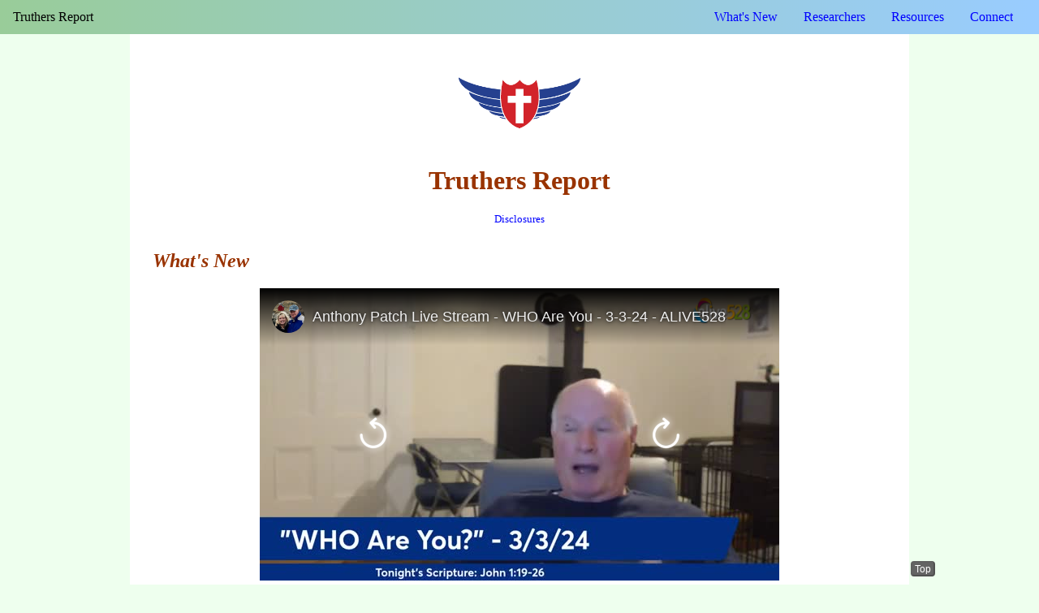

--- FILE ---
content_type: text/html
request_url: http://grungemarketing.com/truthersreport/
body_size: 4813
content:
<!DOCTYPE html PUBLIC "-//W3C//DTD XHTML 1.0 Transitional//EN" "http://www.w3.org/TR/xhtml1/DTD/xhtml1-transitional.dtd">
<html xmlns="http://www.w3.org/1999/xhtml"><head>
<meta http-equiv="Content-Type" content="text/html; charset=utf-8" />
<meta name="viewport" content="width=device-width, initial-scale=1.0">
<meta name=�robots� content=�noindex,nofollow�>
<title>Truthers Report</title>



<!--  Future formatting  -->
<STYLE type="text/css"><!--A { text-decoration:none }--></STYLE>




<style type="text/css"> 
a:link { color: #0000ff; }
a:visited { color: #cc00ff; }
a:hover { color: #0000cc; text-decoration: underline;}
a:active { color: #cc00ff; }
</style>


<style>

body {
 background-color: #eeffee;
}


h1 {
    color: #930;
	font-size:200%;
	font-style: bold;
	
	
	}
	
h2 {
    color: #930;
	font-size:150%;
	font-style: bold;
	
}

h3 {
    color: #000;
	font-size:120%;
	font-style: bold;
	
}

h8 {
    color: #033;
	font-size:140%;
	font-style: bold;
	
}




h6 {
    color: teal;
	font-size:80%;
	font-style: normal;
	
}

h7 {
    color: #033;
	font-size:80%;
	font-style: light;
	
}



#wrapper {  box-sizing: border-box;  display: flex;  flex-flow: column nowrap;  background: #ffffff;  width: 800;  max-width: 960px;  padding: 16px;  margin: 0px auto;}


.content {
   
	background-color: #fff;
    max-width: 800px;
	height: auto;
    margin-left: 10px;
	padding: 10px 10px 10px 10px;
    float: center;
	border: solid green 0px;
	}
	

.box {
   
	background-color: #ffe;
    max-width: 600px;
	height: auto;
    margin-left: 10px;
	padding: 10px 10px 10px 10px;
    float: center;
	border: solid green 1px;
	}

.p {
   
    max-width: 100%;
	height: auto;
    margin-left: 0px;
	padding: 10px 10px 10px 10px;
    float: center;
	border:  0px;
	}

	
	
	.fcc-btn {
  background-color: #999999;
  color: white;
  padding: 10px 20px;
  text-decoration: none;
}
	
	

.img-responsive {
  max-width: 100%;
  Padding: 20px; //padding positions;
}

#left {    
 text-align: left;
 } 

.centered {
  position: absolute;
  top: 50%;
  left: 50%;
  transform: translate(-50%, -50%);
  -webkit-text-stroke:2px blue;
  -webkit-text-fill-color:orange;
}  
  
 
 
 
  .videoWrapper {
  position: relative;
  padding-bottom: 56.25%; /* 16:9 */
  height: 0;
  border: solid blue 1px;
}
.videoWrapper iframe {
  position: absolute;
  top: 0;
  left: 0;
  width: 100%;
  height: 100%;
}

  
  /*Floating Back-To-Top Button*/
    #scrolltotop {
        position: fixed;
        bottom: 10px;
        float: right;
        right: 10%;
        max-width: 30px;
        width: 100%;
        font-size: 12px;
        border-color: rgba(85, 85, 85, 0.2);
        background-color: rgb(100,100,100);
        padding: .5px;
        border-radius: 4px;

    }
/*On Hover Color Change*/
    #scrolltotop:hover {
        background-color: #7dbbf1;
    }  
</style>



	<style>
	
	/* Default styles for all devices */
.container {
  display: flex;
  flex-wrap: wrap;
}

.column {
  flex: 1;
  padding: 20px;
  min-width: 200px;
   max-width: 600px;
   height: auto;
	border: solid blue 0px; 

}



/* Styles for screens wider than 768 pixels */
@media screen and (min-width: 768px) {
  .column {
    width: 50%;
  }


/* Styles for screens narrower than 768 pixels */
@media screen and (max-width: 767px) {
  .column {
    width: 100%;
  }



</style>

<style>
	
#nav {
	position:sticky;
	top:0;
}
  
 {
  vertical-align: center;
  text-align: center;
}


.top-nav {
  display: flex;
  flex-direction: row;
  align-items: center;
  justify-content: space-between;
  background-color: #cccccc;
  background: linear-gradient(to right, #99cc99, #99ccff  );
  /* W3C, IE 10+/ Edge, Firefox 16+, Chrome 26+, Opera 12+, Safari 7+ */
  color: #green;
  height: 10px;
  padding: 1em;
}

.menu {
  display: flex;
  flex-direction: row;
  list-style-type: none;
  margin: 0;
  padding: 0;
}

.menu > li {
  margin: 0 1rem;
  overflow: hidden;
}

.menu-button-container {
  display: none;
  height: 100%;
  width: 30px;
  cursor: pointer;
  flex-direction: column;
  justify-content: center;
  align-items: center;
}

#menu-toggle {
  display: none;
}

.menu-button,
.menu-button::before,
.menu-button::after {
  display: block;
  background-color: #030;
  position: absolute;
  height: 3px;
  width: 30px;
  transition: transform 400ms cubic-bezier(0.23, 1, 0.32, 1);
  border-radius: 2px;
}

.menu-button::before {
  content: '';
  margin-top: -8px;
}

.menu-button::after {
  content: '';
  margin-top: 8px;
}

#menu-toggle:checked + .menu-button-container .menu-button::before {
  margin-top: 0px;
  transform: rotate(405deg);
}

#menu-toggle:checked + .menu-button-container .menu-button {
  background: rgba(255, 255, 255, 0);
}

#menu-toggle:checked + .menu-button-container .menu-button::after {
  margin-top: 0px;
  transform: rotate(-405deg);
}

@media (max-width: 700px) {
  .menu-button-container {
    display: flex;
  }
  .menu {
    position: absolute;
    top: 0;
    margin-top: 50px;
    left: 0;
    flex-direction: column;
    width: 100%;
    justify-content: center;
    align-items: center;
  }
  #menu-toggle ~ .menu li {
    height: 0;
    margin: 0;
    padding: 0;
    border: 0;
    transition: height 400ms cubic-bezier(0.23, 1, 0.32, 1);
  }
  #menu-toggle:checked ~ .menu li {
    border: 1px solid #333;
    height: 1em;
    padding: 1em;
    transition: height 400ms cubic-bezier(0.23, 1, 0.32, 1);
  }
  .menu > li {
    display: flex;
    justify-content: center;
    margin: 0;
    padding: 0.5em 0;
    width: 100%;
    color: white;
    background-color: #99ccff;
  }
  .menu > li:not(:last-child) {
    border-bottom: 1px solid #444;
  }

</style>







</head>
<body leftmargin="0" topmargin="0" marginheight="0" marginwidth="0">

<div align="left">
<div id="nav">

<section class="top-nav">
   
     Truthers Report
    
    <input id="menu-toggle" type="checkbox" />
    <label class='menu-button-container' for="menu-toggle">
    <div class='menu-button'></div>
  </label>
    <ul class="menu">
      <li><a href="#news">What's New</a></li>
	  <li><a href="#researchers">Researchers</a></li>
      <li><a href="#resources">Resources</a></li>
      <li><a href="#connect">Connect</a></li>
    </ul>
  </section>

</div>

	
<div align="center">
<div id="wrapper">


<div align="center">
<div class="p">
<img class="img-responsive" border="0" src="truthersreportlogo.png" width="150" height="auto"  alt="Truthers Report Logo"><br>
<h1>Truthers Report</h1><div align="left">




<h7>
<div align="center"><a href="http://aaaez.com/affiliatedisclosure" target="_blank">Disclosures</a></h7>
</div></div></div></div>


<a id="news"></a>
<div align="left"><h2><i>&nbsp What's New</i></h2></div><div align="center">


<!--   iFRAME PLACEHOLDER     <iframe src="http://aaaez.blogspot.com/" height="400" width="100%" scrolling="no" title="What's New"></iframe>     -->
<a id="top"> <a>



<div class="videowrapper">

<div class="embed-responsive embed-responsive-16by9"><iframe width="640" height="360" style="max-width: 100%;max-height: 100%; border:none;" src="https://alive528.com/videoEmbed/22684/anthony-patch-live-stream-who-are-you-3-3-24?modestbranding=1&showinfo=1&autoplay=&controls=1&loop=&mute=&t=0&objectFit=" frameborder="0" allowfullscreen="allowfullscreen" allow="autoplay" scrolling="no">iFrame is not supported!</iframe></div>




</div>
<a id="researchers"></a>
<div align="center">

<div align="left"><h2><i>&nbsp Researchers</i></h2></div>
<div class="content"><div align="center">
<div align="center">
<table bgcolor=#ffffff cellpadding="10" width="100%" border=0>

<tr>
       <td width="33%"><div align="right"><a href="researchers.html#anthonypatch">Anthony Patch</a></div></td>
       <td width="34%"><div align="center"><a href="researchers.html#janicecasteel">Xteame Reality Check</a></div></td>
       <td width="33%"><div align="left"><a href="researchers.html#thomashorn">Thomas Horn</a></div></td>
</tr>
<tr>
       <td width="33%"><div align="right"><a href="researchers.html#richiefromboston">Richie (Martin) From Boston </a></div></td>
       <td width="34%"><div align="center"><a href="researchers.html#davehodges">Common Sense Show - Dave Hodges</a></td>
       <td width="33%"><div align="left"><a href="researchers.html#stevequayle">Steve Quayle</a></td>
</tr>
<tr>
       <td width="33%"><div align="right"></div></td>
       <td width="34%"><div align="center"></div></td>
       <td width="33%"><div align="left"></div></td>
</tr>
</table></div></div>


</div>

<div align="center"><h3><a href="more.html">More Notable Researchers</a></h3></div>
</div></div>

<div align="left"><h2><i>Channels</i></h2></div>
<div align="center">
<div class="content"><div align="center">
<table bgcolor=#ffffff cellpadding="5" width="100%" border=0>
<tr><th colspan="3">Video Platforms</th></tr>
<tr><td width="33%"><div align="center"><a href="https://www.brighteon.com/browse/channels">
<img class="img-responsive" border="0" src="brighteon.png" width="100" height="auto" alt="brighton"><br>
Brighteon.com</a></div>
</td><td width="34%"><div align="center">
<a href="http://rumble.com"> 
<img class="img-responsive" border="0" src="rumble.png" width="100" height="auto"  alt="rumble"></a><br>
</div>     
</td><td width="33%"><div align="center">
<a href="http://bitchute.com"> 
<img class="img-responsive" border="0" src="bitchute.jpg" width="100" height="auto"  alt="bitchute"></a><br>
</div></td></tr></table>
</div></div>



<a id="connect"></a>

<div align="left"><h2><i>Connect</i></h2></div>

<h3>Welcome those who fearlessly explore alternative narratives. We celebrate the voices of individuals who question the mainstream narratives, challenging the status quo and seeking deeper truths and are driven by a quest for knowledge, driven to uncover hidden layers of reality and shed light on lesser-known aspects of our world. Through thought-provoking articles, insightful interviews, and thought leadership, we aim to foster a community that embraces critical thinking and encourages the exploration of alternative narratives. Join us on this journey as we navigate the realm of truthers and their alternative perspectives, inspiring a deeper understanding of the complex tapestry of our shared human experience.</h3>
<!-- OPTIN *********** -->
<script src="https://cdnjs.cloudflare.com/ajax/libs/jquery/3.4.1/jquery.min.js"></script>
<script src="https://sendiio.com/assets/js/form_assets.js"></script>
<style>
.sendiio-form-wrapper {
  box-sizing: border-box;
  display: flex;
  flex-flow: column nowrap;
  background: #fff;
  width: 98%;
  max-width: 600px;
  padding: 16px;
  margin: 10px auto;
}

.sendiio-form-wrapper * {
  box-sizing: inherit;
}

.sendiio-form-wrapper {
  display: flex;
  flex-flow: column nowrap;
  flex: 1 0 auto;
}

.sendiio-form-wrapper div {
  display: flex;
  flex-flow: column;
  margin-bottom: 20px;
}

.sendiio-form-wrapper div:last-child {
  margin-bottom: 0;
}

.sendiio-form-wrapper div.formbuilder-radio,
.sendiio-form-wrapper div.formbuilder-checkbox {
  display: flex;
  flex-flow: row;
  margin-bottom: 8px;
}

.sendiio-form-wrapper div label {
  font-family: sans-serif;
  font-size: 15px;
  margin-bottom: 4px;
}

.sendiio-form-wrapper div label.formbuilder-radio-group-label,
.sendiio-form-wrapper div label.formbuilder-checkbox-group-label{
  margin-bottom: 8px;
}

.sendiio-form-wrapper input,
.sendiio-form-wrapper select {
  border: none;
  border-bottom: 1px solid transparent;
  border-radius: 0;
  background: #eee;
  font-size: 15px;
  width: 100%;
  padding: 12px 14px;
  margin: 0 0 5px 0;
}

.formbuilder-checkbox {
  display: flex;
  flex-flow: row;
  margin-bottom: 8px;
}

.sendiio-form-wrapper input[type="textarea"],
.sendiio-form-wrapper input[type="checkbox"],
.sendiio-form-wrapper input[type="radio"] {
  width: auto;
  margin-right: 8px;
}

.sendiio-form-wrapper button {
  border: 1px solid #777;
  border-radius: 0;
  background: #eee;
  font-size: 16px;
  text-transform: uppercase;
  padding: 12px 24px;
  cursor: pointer;
  width: auto;
  margin: 0 auto;
  color: #181818;
}

.sendiio-form-wrapper button:hover {
  border: 1px solid #343434;
  background: #343434;
  color: #eee;
}

.sendiio-form-wrapper button:active,
.sendiio-form-wrapper button:focus
{
  border: 1px solid #181818;
  background: #181818;
  color: #eee;
}
</style>
<div class="sendiio-form-wrapper">
<div>
	<h3>Subscribe and Comment</h3>
<div align="left">


<div class="box">
<div align="center">
<form class="form-horizontal" method="post" action="https://sendiio.com/callbacks/subscription/lists">
		<div class="rendered-form">
		<div align="left"><h4>
Leave your question or comment and sign-up now for our newsletter and be part of a community dedicated to exploring alternative narratives.</h4>
		</div>
		<input type="text" class="form-control" id="name" name="name"  value="" placeholder="Your Name" required>
			<input type="email_name" class="form-control" id="email" name="email"  value="" placeholder="Your Email" required>
			<input type="hidden" name="list" id="list" value="27687">
			
				<input type="hidden" name="form" value="8242">
				<br>
				
				<textarea name="Comment" class="form-control" id="comment" cols="1" rows="5" wrap="virtual" placeholder="Comment" required></textarea>
				<br><center>
				<table>

<tr>
       <td><input type="checkbox" name="subscribe" title="Subscribe" /></td><td>Subscribe</td>
</tr>
</table>

				
					<button type="submit" class="btn btn-default edit-form" id="save_form">Submit</button>
				</form>
				<br>
					<br></div></div>


<!-- END OPTIN *********** -->









</div></div></div>

<!-- END EBOOKS *********** -->




</div></div></p>
<div align="center">
<a href="http://aaaez.com/affiliatedisclosure" target="_blank">affiliate disclosure</a> | <a href="http://aaaez.com" target="_blank">aaaez-home</a><br>
Copyright 2021, Grunge Marketing. All Rights Reserved.

</div></div>



<button id="scrolltotop"><a href="#top" style="color: white">Top</a></button



 <!-- Google Analytics -->
<script>
(function(i,s,o,g,r,a,m){i['GoogleAnalyticsObject']=r;i[r]=i[r]||function(){
(i[r].q=i[r].q||[]).push(arguments)},i[r].l=1*new Date();a=s.createElement(o),
m=s.getElementsByTagName(o)[0];a.async=1;a.src=g;m.parentNode.insertBefore(a,m)
})(window,document,'script','https://www.google-analytics.com/analytics.js','ga');

ga('create', 'UA-982140-1', 'auto');
ga('send', 'pageview');
</script>
<!-- End Google Analytics -->





</body>
</html>

--- FILE ---
content_type: text/html; charset=UTF-8
request_url: https://alive528.com/videoEmbed/22684/anthony-patch-live-stream-who-are-you-3-3-24?modestbranding=1&showinfo=1&autoplay=&controls=1&loop=&mute=&t=0&objectFit=
body_size: 17106
content:
<!-- Layout organizeHTML start -->
<!DOCTYPE html>
<html lang="he-il">

<head>
    <meta name="robots" content="noindex">
    <meta charset="utf-8">
    <meta http-equiv="X-UA-Compatible" content="IE=edge">
    <meta name="viewport" content="width=device-width, initial-scale=1">
    <title>Anthony Patch Live Stream - WHO Are You - 3-3-24 &middot; ALIVE528 </title>
    <meta name="keywords" content="&quot;אתר סרטונים, פלטפורמת וידאו, רשת חברתית, יצירת תוכן, העלאת סרטונים, שיתוף סרטונים, צפייה אונליין, פלטפורמה ליוצרים, שידור חי, סטרימינג, ניהול ערוץ אישי, תגובות לצופים, קהילות אונליין, תכנים בתשלום, שיתוף מוזיקה, שיתוף פודקאסטים, מערכת מונטיזציה, העלאת קבצים, אחסון תוכן, ערוץ פרטי, ערוץ ציבורי, שיווק וידאו, קידום סרטונים, הפצת תוכן, צפייה בטלוויזיה חכמה, תמיכה בשפות שונות, מערכת תגובות, ניתוח צפיות, המלצות חכמות, יוטיוב חלופי, פייסבוק וידאו, אינסטגרם רילס, טיק טוק, וימיאו, שידור בזמן אמת, וידאו קונפרנס, זום חלופי, שיעורים מקוונים, חינוך מרחוק, תוכן חינוכי, הרצאות מקוונות, סמינרים דיגיטליים, הכשרות מקצועיות, וידאו פרטי, וידאו עסקי, תוכן דתי, שיחות וועידה, פגישות וירטואליות, העברת הדעת, ארכיון וידאו, ספריית תוכן, אבטחת מידע, הגנת פרטיות, video platform, social network, content creation, video sharing, live streaming, file uploading, content hosting, creator platform, monetization system, channel management, digital community, online audience, comment system, premium content, music sharing, podcast uploads, analytics, smart recommendations, multilingual support, smart TV ready, viral content, creator economy, audience engagement, media cloud, free content, global access, online broadcasting, YouTube alternative, Vimeo competitor, video conferencing, Zoom alternative, online education, distance learning, webinars, virtual events, private video, business video, religious content, conference calls, virtual meetings, video archive, content library, data security, privacy protection, GDPR compliant, enterprise video, white label, API integration, video SEO, content marketing, influencer platform&quot;"><meta name="author" content="anthonypatch">    <script class="doNotSepareteTag" src="https://alive528.com/view/js/swRegister.js?cache=1736013690_1760463054&webSiteRootURL=https%3A%2F%2Falive528.com%2F" type="text/javascript"></script>
<meta charset="utf-8">
<meta http-equiv="X-UA-Compatible" content="IE=edge">
<meta name="viewport" content="width=device-width, initial-scale=1">
<meta name="device_id" content="4854cde6-9ade-43c9-b9d2-75dd9a351d1d">
<meta name="keywords" content="&quot;אתר סרטונים, פלטפורמת וידאו, רשת חברתית, יצירת תוכן, העלאת סרטונים, שיתוף סרטונים, צפייה אונליין, פלטפורמה ליוצרים, שידור חי, סטרימינג, ניהול ערוץ אישי, תגובות לצופים, קהילות אונליין, תכנים בתשלום, שיתוף מוזיקה, שיתוף פודקאסטים, מערכת מונטיזציה, העלאת קבצים, אחסון תוכן, ערוץ פרטי, ערוץ ציבורי, שיווק וידאו, קידום סרטונים, הפצת תוכן, צפייה בטלוויזיה חכמה, תמיכה בשפות שונות, מערכת תגובות, ניתוח צפיות, המלצות חכמות, יוטיוב חלופי, פייסבוק וידאו, אינסטגרם רילס, טיק טוק, וימיאו, שידור בזמן אמת, וידאו קונפרנס, זום חלופי, שיעורים מקוונים, חינוך מרחוק, תוכן חינוכי, הרצאות מקוונות, סמינרים דיגיטליים, הכשרות מקצועיות, וידאו פרטי, וידאו עסקי, תוכן דתי, שיחות וועידה, פגישות וירטואליות, העברת הדעת, ארכיון וידאו, ספריית תוכן, אבטחת מידע, הגנת פרטיות, video platform, social network, content creation, video sharing, live streaming, file uploading, content hosting, creator platform, monetization system, channel management, digital community, online audience, comment system, premium content, music sharing, podcast uploads, analytics, smart recommendations, multilingual support, smart TV ready, viral content, creator economy, audience engagement, media cloud, free content, global access, online broadcasting, YouTube alternative, Vimeo competitor, video conferencing, Zoom alternative, online education, distance learning, webinars, virtual events, private video, business video, religious content, conference calls, virtual meetings, video archive, content library, data security, privacy protection, GDPR compliant, enterprise video, white label, API integration, video SEO, content marketing, influencer platform&quot;">
<meta name="msapplication-TileImage" content="https://alive528.com/videos/favicon.png?cache=1769095404_1769095404">
<meta name="robots" content="index, follow" />
<!-- theme is not default -->
<script class="doNotSepareteTag">
 var useIframe = false;
 var webSiteRootURL = 'https://alive528.com/';
 var my_users_id = 0;
 var my_identification = "Unknown User";
 var mediaId = 22684;
 var player;
 var isCurrentThemeDark = 1;
 var externalReferrer = 'http://grungemarketing.com/truthersreport/';
</script>
<!-- AD_Server getHeadCode canLoadAds Ads are disabled for this video null --><!-- do not use quality selector useQualitySelector: VideoResolutionSwitcher is enabled --><!-- No Analytics for this user 0 -->
<!-- OpenGraph Video -->
<!-- you cannot download videos we will not share the video source file --><!-- we could not get the MP4 source file --><!-- OpenGraph -->
<meta property="og:logo" content="https://alive528.com/videos/userPhoto/logo.png?cache=1769095404_1769095404" />
<meta property="og:video:type" content="video/mp4" />
<meta http-equiv="last-modified" content="2026-01-20 23:04:01">
<meta name="revised" content="2026-01-20 23:04:01" />
<meta property="ya:ovs:upload_date"    content="2024-03-04 04:28:33" />
<meta property="ya:ovs:adult"          content="no" />
<meta property="video:duration"    content="5981" />
<meta property='og:image' content='https://alive528.com/videos/video_240304042833_v2573/video_240304042833_v2573_thumbsV2.jpg?cache=17679752871767975287' />
<meta property='og:image:secure_url' content='https://alive528.com/videos/video_240304042833_v2573/video_240304042833_v2573_thumbsV2.jpg?cache=17679752871767975287' />
<meta name="twitter:image" content="https://alive528.com/videos/video_240304042833_v2573/video_240304042833_v2573_thumbsV2.jpg?cache=17679752871767975287"/>
<meta property='og:image:width' content='497' />
<meta property='og:image:height' content='280' />
<meta property='og:image:type' content='image/jpeg' />
<meta property='og:type' content='video.other' />
<meta property="og:title" content="Anthony Patch Live Stream - WHO Are You - 3-3-24" />
<meta name="twitter:title" content="Anthony Patch Live Stream - WHO Are You - 3-3-24"/>
<meta property="og:description" content="Anthony Patch Live Stream - WHO Are You - 3-3-24" />
<meta name="twitter:description" content="Anthony Patch Live Stream - WHO Are You - 3-3-24"/>
<meta property='og:url' content='https://alive528.com/video/22684' />
<meta name="twitter:url" content="https://alive528.com/video/22684"/>
<!-- we could not get the source file -->
<meta property="og:video"            content="https://alive528.com/video/22684" />
<meta property="og:video:secure_url" content="https://alive528.com/video/22684" />
<meta name="twitter:card" content="summary" />
<meta property="twitter:site" content="@liveahava528com" />
<!-- OpenGraph Video -->
<!-- you cannot download videos we will not share the video source file --><!-- we could not get the MP4 source file --><!-- OpenGraph -->
<meta property="og:logo" content="https://alive528.com/videos/userPhoto/logo.png?cache=1769095404_1769095404" />
<meta property="og:video:type" content="video/mp4" />
<meta http-equiv="last-modified" content="2026-01-20 23:04:01">
<meta name="revised" content="2026-01-20 23:04:01" />
<meta property="ya:ovs:upload_date"    content="2024-03-04 04:28:33" />
<meta property="ya:ovs:adult"          content="no" />
<meta property="video:duration"    content="5981" />
<meta property='og:image' content='https://alive528.com/videos/video_240304042833_v2573/video_240304042833_v2573_thumbsV2.jpg?cache=17679752871767975287' />
<meta property='og:image:secure_url' content='https://alive528.com/videos/video_240304042833_v2573/video_240304042833_v2573_thumbsV2.jpg?cache=17679752871767975287' />
<meta name="twitter:image" content="https://alive528.com/videos/video_240304042833_v2573/video_240304042833_v2573_thumbsV2.jpg?cache=17679752871767975287"/>
<meta property='og:image:width' content='497' />
<meta property='og:image:height' content='280' />
<meta property='og:image:type' content='image/jpeg' />
<meta property='og:type' content='video.other' />
<meta property="og:title" content="Anthony Patch Live Stream - WHO Are You - 3-3-24" />
<meta name="twitter:title" content="Anthony Patch Live Stream - WHO Are You - 3-3-24"/>
<meta property="og:description" content="Anthony Patch Live Stream - WHO Are You - 3-3-24" />
<meta name="twitter:description" content="Anthony Patch Live Stream - WHO Are You - 3-3-24"/>
<meta property='og:url' content='https://alive528.com/video/22684' />
<meta name="twitter:url" content="https://alive528.com/video/22684"/>
<!-- we could not get the source file -->
<meta property="og:video"            content="https://alive528.com/video/22684" />
<meta property="og:video:secure_url" content="https://alive528.com/video/22684" />
<meta name="twitter:card" content="summary" />
<meta property="twitter:site" content="@liveahava528com" /><!-- ld+json --><!-- ld+json videos_id 22684 --><script type="application/ld+json" id="application_ld_json">{"@context":"http://schema.org/","@type":"VideoObject","name":"Anthony Patch Live Stream - WHO Are You - 3-3-24","description":"Anthony Patch Live Stream - WHO Are You - 3-3-24","thumbnailUrl":["https://alive528.com/videos/video_240304042833_v2573/video_240304042833_v2573.jpg?cache=17658691321765869132"],"uploadDate":"2024-03-04T04:28:33","duration":"PT1H39M41S","contentUrl":"https://alive528.com/video/22684","embedUrl":"https://alive528.com/videoEmbed/22684","interactionCount":532,"@id":"https://alive528.com/video/22684","datePublished":"2024-03-04","interactionStatistic":[{"@type":"InteractionCounter","interactionService":{"@type":"WebSite","name":"ALIVE528 ","@id":"https://alive528.com/"},"interactionType":"http://schema.org/LikeAction","userInteractionCount":532},{"@type":"InteractionCounter","interactionType":"http://schema.org/WatchAction","userInteractionCount":532}]}</script>
<link href="https://alive528.com/view/bootstrap/css/bootstrap.min.css?cache=1736013689_1760463054" rel="stylesheet" type="text/css" />
<link href="https://alive528.com/view/css/custom/netflix.css?cache=1736015184_1760463054" rel="stylesheet" type="text/css" id="customCSS" />
<link href="https://alive528.com/plugin/Gallery/style.css?cache=1746861087_1768245180" rel="stylesheet" type="text/css"/>
<link href="https://alive528.com/node_modules/animate.css/animate.min.css?cache=1736013682_1736796933" rel="stylesheet" type="text/css"  rel="preload" media="print" as="style" onload="this.media='all'"  />
<link href="https://alive528.com/view/css/main.css?cache=1754235759_1760463054" rel="stylesheet" type="text/css" />
<link rel="icon" href="https://alive528.com/videos/favicon.ico?cache=1769095405_1769095405">
<link href="https://alive528.com/node_modules/@fortawesome/fontawesome-free/css/all.min.css?cache=1762798063_1762798063" rel="stylesheet" type="text/css"  rel="preload" media="print" as="style" onload="this.media='all'"  />
<link href="https://alive528.com/node_modules/jquery-toast-plugin/dist/jquery.toast.min.css?cache=1736013683_1736796933" rel="stylesheet" type="text/css"  rel="preload" media="print" as="style" onload="this.media='all'"  />
<link rel="image_src" href="https://alive528.com/videos/video_240304042833_v2573/video_240304042833_v2573.jpg?cache=17658691321765869132" />
<link rel="manifest" href="https://alive528.com/manifest.json">
<link rel="apple-touch-icon" sizes="180x180" href="https://alive528.com/videos/favicon.png?cache=1769095404_1769095404">
<link href="https://alive528.com/view/css/dark.css?cache=1736015184_1760463054" rel="stylesheet" type="text/css"  rel="preload" media="print" as="style" onload="this.media='all'"  id="customCSS" />
<link href="https://alive528.com/view/css/rtl.css?cache=1736874535_1760463054" rel="stylesheet" type="text/css"  rel="preload" media="print" as="style" onload="this.media='all'"  />
<link href="https://alive528.com/plugin/Live/view/live.css?cache=1753107643_1768245179" rel="stylesheet" type="text/css"  rel="preload" media="print" as="style" onload="this.media='all'" />
<link href="https://alive528.com/plugin/PlayLists/style.css?cache=1746861089_1768245180" rel="stylesheet" type="text/css"  rel="preload" media="print" as="style" onload="this.media='all'"  />
<link href="https://alive528.com/plugin/TopMenu/style.css?cache=1746861089_1768245180" rel="stylesheet" type="text/css"  rel="preload" media="print" as="style" onload="this.media='all'" />
<link href="https://alive528.com/plugin/SeekButton/seek.css?cache=1746861089_1768245180" rel="stylesheet" type="text/css"  rel="preload" media="print" as="style" onload="this.media='all'" />
<link href="https://alive528.com/plugin/VideoTags/View/style.css?cache=1746861089_1768245180" rel="stylesheet" type="text/css"  rel="preload" media="print" as="style" onload="this.media='all'" />
<link href="https://alive528.com/plugin/VideoLogoOverlay/style.css?cache=1746861089_1768245180" rel="stylesheet" type="text/css"  rel="preload" media="print" as="style" onload="this.media='all'"   media="print" onload="this.media='all'"/>
<link href="https://alive528.com/plugin/SubtitleSwitcher/style.css?cache=1753798532_1768245180" rel="stylesheet" type="text/css"  rel="preload" media="print" as="style" onload="this.media='all'" />
<link href="https://alive528.com/plugin/SubtitleSwitcher/onOffButton.css?cache=1753798532_1768245180" rel="stylesheet" type="text/css"  rel="preload" media="print" as="style" onload="this.media='all'" />
<link href="https://alive528.com/plugin/UserNotifications/style.css?cache=1746861089_1768245179" rel="stylesheet" type="text/css"  rel="preload" media="print" as="style" onload="this.media='all'" />
<link href="https://alive528.com/plugin/UserConnections/style.css?cache=1746861089_1768245179" rel="stylesheet" type="text/css"  rel="preload" media="print" as="style" onload="this.media='all'"  />
<link href="https://alive528.com/plugin/PlayerSkins/loopbutton.css?cache=1746861089_1768245180" rel="stylesheet" type="text/css"  rel="preload" media="print" as="style" onload="this.media='all'" />
<link href="https://alive528.com/oembed/?format=json&url=https%3A%2F%2Falive528.com%2Fview%2FvideoEmbeded.php%3Fv%3D22684%26modestbranding%3D1%26showinfo%3D1%26autoplay%3D%26controls%3D1%26loop%3D%26mute%3D%26t%3D0%26objectFit%3D" rel="alternate" type="application/json+oembed" />
<link href="https://alive528.com/oembed/?format=xml&url=https%3A%2F%2Falive528.com%2Fview%2FvideoEmbeded.php%3Fv%3D22684%26modestbranding%3D1%26showinfo%3D1%26autoplay%3D%26controls%3D1%26loop%3D%26mute%3D%26t%3D0%26objectFit%3D" rel="alternate" type="application/xml+oembed" />
<link rel='image_src' href='https://alive528.com/videos/video_240304042833_v2573/video_240304042833_v2573_thumbsV2.jpg?cache=17679752871767975287' />
<link rel="canonical" href="https://alive528.com/videoEmbed/22684" />
<link href="https://alive528.com/node_modules/video.js/dist/video-js.min.css?cache=1762798065_1762798065" rel="stylesheet" type="text/css"  rel="preload" media="print" as="style" onload="this.media='all'"  />
<link href="https://alive528.com/node_modules/videojs-seek-buttons/dist/videojs-seek-buttons.css?cache=1736013684_1736796931" rel="stylesheet" type="text/css"  rel="preload" media="print" as="style" onload="this.media='all'" />
<link href="https://alive528.com/plugin/VideoThumbnails/videojs.thumbnails.css?cache=1766173920_1768245180" rel="stylesheet" type="text/css"  rel="preload" media="print" as="style" onload="this.media='all'" />
<link href="https://alive528.com/plugin/VideoResolutionSwitcher/videojs-resolution-switcher-v8.css?cache=1736010177_1768245180" rel="stylesheet" type="text/css"  rel="preload" media="print" as="style" onload="this.media='all'" />
<link href="https://alive528.com/node_modules/@silvermine/videojs-airplay/dist/silvermine-videojs-airplay.css?cache=1736015182_1736796930" rel="stylesheet" type="text/css"  rel="preload" media="print" as="style" onload="this.media='all'" />
<link href="https://alive528.com/plugin/PlayerSkins/player.css?cache=1746861089_1768245180" rel="stylesheet" type="text/css"  rel="preload" media="print" as="style" onload="this.media='all'" /><style>
        body {
            padding: 0 !important;
            margin: 0 !important;
            overflow: hidden;
        }
        .video-js {
            position: static;
        }
        #topInfo {
            position: absolute;
            top: 0;
            left: 0;
            width: 100%;
            min-height: 52px;
            font: 12px Roboto, Arial, sans-serif;
            color: #FFF;
            padding: 15px;
            background-image: linear-gradient(rgba(0, 0, 0, 1), rgba(0, 0, 0, 0));
            overflow: hidden;
        }
        #topInfo a {
            color: #EEE;
            text-shadow: 0 0 5px rgba(0, 0, 0, 1);
        }
        #topInfo a:hover {
            color: #FFF;
        }
        #topInfo img {
            float: left;
            max-height: 40px;
            max-width: 40px;
            margin-right: 10px;
        }
        #topInfo div {
            position: absolute;
            top: 15px;
            left: 0;
            display: flex;
            height: 40px;
            justify-content: center;
            align-items: center;
            font-size: 1.5em;
            margin-left: 65px;
            white-space: nowrap;
            overflow: hidden;
            text-overflow: ellipsis;
        }
        #blockUserTop {
            position: absolute;
            right: 25px;
            top: 25px;
        }
        /* Dynamic CSS generated by EmbedPlayerConfig based on URL parameters */
        #mainVideo>div.vjs-control-bar { bottom: 0 !important; }
        #main-video,
        #main-video iframe {
            width: 100%;
            height: 100%;
        }
 .lds-697d47e9bdc9floader-jump-dots { text-align: center; vertical-align: middle; position: relative; display: flex; padding: 150px; left: 50%; margin-left: -225px !important; position: absolute; } .lds-697d47e9bdc9floader-jump-dots span { display: block; width: 20px; height: 20px; background: #eee; border-radius: 50%; margin: 0 5px; box-shadow: 0 2px 2px rgba(0, 0, 0, 0.2); } .lds-697d47e9bdc9floader-jump-dots span:nth-child(2) { background: #f07e6e; } .lds-697d47e9bdc9floader-jump-dots span:nth-child(3) { background: #84cdfa; } .lds-697d47e9bdc9floader-jump-dots span:nth-child(4) { background: #5ad1cd; } .lds-697d47e9bdc9floader-jump-dots span:not(:last-child) { animation: animate 1.5s linear infinite; } @keyframes animate { 0% { transform: translateX(0); } 100% { transform: translateX(30px); } } .lds-697d47e9bdc9floader-jump-dots span:last-child { animation: jump 1.5s ease-in-out infinite; } @keyframes jump { 0% { transform: translate(0, 0); } 10% { transform: translate(10px, -10px); } 20% { transform: translate(20px, 10px); } 30% { transform: translate(30px, -50px); } 70% { transform: translate(-150px, -50px); } 80% { transform: translate(-140px, 10px); } 90% { transform: translate(-130px, -10px); } 100% { transform: translate(-120px, 0); } } 
  /* Overwrite Bootstrap styles https://alive528.com/view/videoEmbeded.php?v=22684&modestbranding=1&showinfo=1&autoplay=&controls=1&loop=&mute=&t=0&objectFit= */
body{background-color: #000;}
.livelinksLabel{display: none;}
body.floatVideo #videoContainer{
    position: fixed;
    bottom: 50px;
    left: 5px;
    width: 20vw;
    height: auto;
    z-index: 9999;
}
body.floatVideo #floatButtons{
    display: block !important;
}
body.floatVideo #floatButtonsClose{
    position: absolute;
    right: -15px;
    top: -15px;
}
@media (max-width: 991px) {
    body.floatVideo #floatButtons{
        display: none !important;
    }
    body.floatVideo #videoContainer{
        top: 0;
        left: 0;
        right: 0;
        width: 100vw;
        height: 30vh;
    }
}
.vjs-thumbnail-holder{min-width:150px;min-height:84px;margin-left:-75px;}
.vjs-menu li {  text-transform: initial;}
 @media (max-width: 768px) {.vjs-picture-in-picture-control, .player-logo, .vjs-seek-button, .loop-button, .autoplay-button{display: none !important;}} 
.player-logo{
                            outline: none;
                            filter: grayscale(100%);
                            width:100px !important;
                            }
                            .player-logo:hover{
                            filter: none;
                            -webkit-filter: drop-shadow(1px 1px 1px rgba(255, 255, 255, 0.5));
                            filter: drop-shadow(1px 1px 1px rgba(255, 255, 255, 0.5));
                            }
                            .player-logo:before {
                                display: inline-block;
                                content: url(https://alive528.com/videos/userPhoto/logo.png?1769095404);
                                transform: scale(0.3);
                            position: relative;
                            left:-74px;
                            top:-21px;;
                            }
    .isRecordingIcon{
        opacity: 0.2;
    }
    .isRecording.isRecordingIcon{
        opacity: 1;
        animation: isRecordingGlowing 1s infinite alternate;
    }
    @keyframes isRecordingGlowing {
        from {
            text-shadow: 
                0 0 1px #500, 
                0 0 2px #700, 
                0 0 3px #760, 
                0 0 4px #760;
        }
        to {
            color: #F00;
            text-shadow: 
                0 0 2px #200,
                0 0 4px #900, 
                0 0 8px #F00, 
                0 0 12px #F00, 
                0 0 16px #FFB600;
        }
    }
</style></head>

<body>
            <!-- Default video player -->
        <video style="width: 100%; height: 100%; position: fixed; top: 0; left:0;"  playsinline webkit-playsinline="webkit-playsinline"  poster="https://alive528.com/videos/video_240304042833_v2573/video_240304042833_v2573.jpg?cache=17658691321765869132" controls class="video-js vjs-default-skin vjs-big-play-centered  " id="mainVideo">
            <source src="https://alive528.com/videos/video_240304042833_v2573/video_240304042833_v2573_SD.mp4" type="video/mp4" label="SD" res="480">

            <p>If you can&apos;t view this video, your browser does not support HTML5 videos</p>
        </video>
        
            <div id="topInfoTemplate" class="hideOnPlayerUserInactive" style="display: none;">
            <a href="https://alive528.com/video/22684/anthony-patch-live-stream-who-are-you-3-3-24" target="_blank">
                <img src="https://alive528.com/videos/userPhoto/photo1717.png?cache=1704216355_1751735967" class="img img-responsive img-circle" style="" alt="User Photo">
                <div class="topInfoTitle">
                    Anthony Patch Live Stream - WHO Are You - 3-3-24 - ALIVE528                 </div>
            </a>
            <span id="blockUserTop">
                <!-- You are not logged -->            </span>
        </div>
        <!-- including video-js -->
    <!-- AD_Server afterVideoJS canLoadAds Ads are disabled for this video null -->        
        <!-- moment.js start --><!-- moment.js end --><!-- CustomizeUser Footer -->

<!-- isBot socket_info_container -->



<!-- Subscription Footer Begin -->

<!-- Subscription Footer End -->

<!-- PayPerView Footer Begin -->

<!-- PayPerView Footer End -->

<!-- Gallery Footer Begin -->

<!-- Gallery Footer End -->

<!-- CustomizeUser Footer Begin -->

<!-- CustomizeUser Footer End -->

<!-- CustomizeAdvanced Footer Begin -->

<!-- CustomizeAdvanced Footer End -->

<!-- Permissions Footer Begin -->

<!-- Permissions Footer End -->

<!-- Live Footer Begin -->

<!-- Live Footer End -->

<!-- LoginGoogle Footer Begin -->

<!-- LoginGoogle Footer End -->

<!-- MP4ThumbsAndGif Footer Begin -->

<!-- MP4ThumbsAndGif Footer End -->

<!-- Meet Footer Begin -->

<!-- Meet Footer End -->

<!-- MobileManager Footer Begin -->

<!-- MobileManager Footer End -->

<!-- LiveLinks Footer Begin -->
<!-- LiveLinks Footer Code -->
<!-- LiveLinks Footer End -->

<!-- LoginControl Footer Begin -->

<!-- LoginControl Footer End -->

<!-- NextButton Footer Begin -->

<!-- NextButton Footer End -->

<!-- PayPalYPT Footer Begin -->

<!-- PayPalYPT Footer End -->

<!-- PlayLists Footer Begin -->

<!-- PlayLists Footer End -->

<!-- PredefinedCategory Footer Begin -->

<!-- PredefinedCategory Footer End -->

<!-- SendRecordedToEncoder Footer Begin -->

<!-- SendRecordedToEncoder Footer End -->

<!-- TopMenu Footer Begin -->

<!-- TopMenu Footer End -->

<!-- TheaterButton Footer Begin -->

<!-- TheaterButton Footer End -->

<!-- SeekButton Footer Begin -->

<!-- SeekButton Footer End -->

<!-- ReportVideo Footer Begin -->

<!-- ReportVideo Footer End -->

<!-- VideoLandscapeFullscreen Footer Begin -->

<!-- VideoLandscapeFullscreen Footer End -->

<!-- VideoTags Footer Begin -->

<!-- VideoTags Footer End -->

<!-- Articles Footer Begin -->

<!-- Articles Footer End -->

<!-- Audit Footer Begin -->

<!-- Audit Footer End -->

<!-- Cache Footer Begin -->

<!-- Cache Footer End -->

<!-- CookieAlert Footer Begin -->

<!-- CookieAlert Footer End -->

<!-- User_Location Footer Begin -->

<!-- User_Location Footer End -->

<!-- Customize Footer Begin -->

<!-- Customize Footer End -->

<!-- YPTStorage Footer Begin -->

<!-- YPTStorage Footer End -->

<!-- API Footer Begin -->

<!-- API Footer End -->

<!-- Layout Footer Begin -->

<!-- Layout Footer End -->

<!-- Notifications Footer Begin -->

<!-- Notifications Footer End -->

<!-- Chat2 Footer Begin -->
<!-- Chat2 empty($room_users_id) -->
<!-- Chat2 Footer End -->

<!-- YPTSocket Footer Begin -->

<!-- YPTSocket Footer End -->

<!-- YPTWallet Footer Begin -->

<!-- YPTWallet Footer End -->

<!-- AD_Server Footer Begin -->

<!-- AD_Server Footer End -->

<!-- SignUpAgreement Footer Begin -->

<!-- SignUpAgreement Footer End -->

<!-- AD_Overlay Footer Begin -->

<!-- AD_Overlay Footer End -->

<!-- ADs Footer Begin -->

<!-- ADs Footer End -->

<!-- VideoLogoOverlay Footer Begin -->

<!-- VideoLogoOverlay Footer End -->

<!-- AD_Server_Location Footer Begin -->

<!-- AD_Server_Location Footer End -->

<!-- SubtitleSwitcher Footer Begin -->

<!-- SubtitleSwitcher Footer End -->

<!-- FloatVideo Footer Begin -->

<!-- FloatVideo Footer End -->

<!-- Scheduler Footer Begin -->

<!-- Scheduler Footer End -->

<!-- LiveUsers Footer Begin -->

<!-- LiveUsers Footer End -->

<!-- VideoThumbnails Footer Begin -->

<!-- VideoThumbnails Footer End -->

<!-- BulkEmbed Footer Begin -->

<!-- BulkEmbed Footer End -->

<!-- MonetizeUsers Footer Begin -->

<!-- MonetizeUsers Footer End -->

<!-- StripeYPT Footer Begin -->

<!-- StripeYPT Footer End -->

<!-- Backup Footer Begin -->

<!-- Backup Footer End -->

<!-- DiskUploadQuota Footer Begin -->

<!-- DiskUploadQuota Footer End -->

<!-- VideosStatistics Footer Begin -->

<!-- VideosStatistics Footer End -->

<!-- UserNotifications Footer Begin -->

<!-- UserNotifications Footer End -->

<!-- Bookmark Footer Begin -->

<!-- Bookmark Footer End -->

<!-- MobileYPT Footer Begin -->

<!-- MobileYPT Footer End -->

<!-- WWBNIndex Footer Begin -->
<div id="verifyEmailModal" class="modal">
    <div class="modal-dialog" role="document">
        <div class="modal-content">
            <div class="modal-header">
                <button type="button" class="close" data-dismiss="modal" aria-label="Close">
                    <span aria-hidden="true">×</span>
                </button>
                <h4 class="modal-title">Verify Email Address</h4>
            </div>
            <form id="verifyEmailForm">
                
                <input type="hidden" name="expireTime" value="0">
                <input type="hidden" name="resendTime" value="0">
                <div class="modal-body">
                    <div class="form-group">
                        <label>Enter Code </label> 
                        <span><small>(Code will expire in <b id="expireTimer">05:00</b>)</small></span>
                        <input type="text" name="code" class="form-control">
                        <small><b class="text-danger">* Code will only last 5 minutes</b></small>
                    </div>
                </div>
                <div class="modal-footer">
                    <button type="button" class="btn btn-primary pull-left" id="resendCode">Resend Code</button>
                    <h3 class="pull-left" id="resendCodeDisplay" style="margin-left: 10px; display: none;"><small><b id="resendTimer">02:00</b> to resend </small></h3>
                    <button type="button" class="btn btn-default" data-dismiss="modal">Close</button>
                    <button type="submit" class="btn btn-primary">Submit</button>
                </div>
            </form>
        </div>
    </div>
</div>

<div id="inactiveIndexModal" class="modal">
    <div class="modal-dialog" role="document">
        <div class="modal-content">
            <div class="modal-header">
                <button type="button" class="close" data-dismiss="modal" aria-label="Close">
                    <span aria-hidden="true">×</span>
                </button>
                <h4 class="modal-title"></h4>
            </div>
            <div class="modal-body">
                <h3>
                    Your index is currently <b class="text-danger">INACTIVE</b>.<br><br> Please check your platform contents to make sure it doesn't violate the terms and condition before indexing.
                </h3>
            </div>
            <div class="modal-footer">
                <button type="button" class="btn btn-info pull-left" id="wwbnIndexTaCBtn">Terms and Condition</button>
                <button type="button" class="btn btn-default" data-dismiss="modal">Close</button>
                <button type="button" class="btn btn-primary" id="wwbnIndexReIndexBtn">Re-Index</button>
            </div>
        </div>
    </div>
</div>

<div id="indexTaCModal" class="modal">
    <div class="modal-dialog" role="document">
        <div class="modal-content">
            <div class="modal-header">
                <button type="button" class="close" data-dismiss="modal" aria-label="Close">
                    <span aria-hidden="true">×</span>
                </button>
                <h4 class="modal-title">Terms and Conditions</h4>
            </div>
            <div class="modal-body" style="max-height: calc(100vh - 210px); overflow-y: auto;">
                <input type="hidden" name="wwbnIndexTaCTitle">
                <input type="hidden" name="wwbnIndexTaCDescription">
                <div id="wwbnIndexTaCDisplay"></div>
            </div>
            <div class="modal-footer">
                <button type="button" class="btn btn-default" data-dismiss="modal">Close</button>
            </div>
        </div>
    </div>
</div>

<div id="feedIndexModal" class="modal">
    <div class="modal-dialog" role="document">
        <div class="modal-content">
            <div class="modal-header">
                <button type="button" class="close" data-dismiss="modal" aria-label="Close">
                    <span aria-hidden="true">×</span>
                </button>
                <h4 class="modal-title"></h4>
            </div>
            <form id="feedIndexForm">
                <div class="modal-body">
                    <p><b class="text-info" id="engine_name_exist"></b> already exist</p>
                    <div class="form-group">
                        <label>Enter new Engine Name</label>
                        <input type="text" name="engine_name">
                    </div>
                </div>
                <div class="modal-footer">
                    <button type="button" class="btn btn-default" data-dismiss="modal">Close</button>
                    <button type="submit" class="btn btn-primary">Submit</button>
                </div>
            </form>
        </div>
    </div>
</div>
<!-- WWBNIndex Footer End -->

<!-- Shorts Footer Begin -->

<!-- Shorts Footer End -->

<!-- AI Footer Begin -->

<!-- AI Footer End -->

<!-- ImageGallery Footer Begin -->

<!-- ImageGallery Footer End -->

<!-- UserConnections Footer Begin -->

<!-- UserConnections Footer End -->

<!-- VideoHLS Footer Begin -->
<!-- videoHLS footer --><!-- do not use quality selector useQualitySelector: VideoResolutionSwitcher is enabled --><!-- downloadProtection is disabled [183] --><!-- videoHLS footer END -->
<!-- VideoHLS Footer End -->

<!-- VideoResolutionSwitcher Footer Begin -->

<!-- VideoResolutionSwitcher Footer End -->

<!-- WebRTC Footer Begin -->

<!-- WebRTC Footer End -->

<!-- User_Controll Footer Begin -->

<!-- User_Controll Footer End -->

<!-- BTCPayments Footer Begin -->

<!-- BTCPayments Footer End -->

<!-- Livesearch Footer Begin -->

<!-- Livesearch Footer End -->

<!-- PromoteVideos Footer Begin -->

<!-- PromoteVideos Footer End -->

<!-- Video_Location_Block Footer Begin -->

<!-- Video_Location_Block Footer End -->

<!-- PlayerSkins Footer Begin -->
<!-- playerSkin --><!-- PlayerSkins showShareAutoplay --><!-- PlayerSkins isVideoPlayerHasProgressBar --><!-- PlayerSkins empty($_REQUEST['hideAutoplaySwitch']) -->
<!-- PlayerSkins Footer End -->

<input type="hidden" value="https://alive528.com/video/22684" class="form-control" readonly="readonly"  id="linkPermanent"/>
<input type="hidden" value="https://alive528.com/video/22684/anthony-patch-live-stream-who-are-you-3-3-24" class="form-control" readonly="readonly" id="linkFriendly"/>
<input type="hidden" value="https://alive528.com/video/22684/anthony-patch-live-stream-who-are-you-3-3-24?t=0" class="form-control" readonly="readonly" id="linkCurrentTime"/>
<textarea class="form-control" style="display: none;" rows="5" id="textAreaEmbed" readonly="readonly">&lt;div class=&quot;embed-responsive embed-responsive-16by9&quot;&gt;&lt;iframe width=&quot;640&quot; height=&quot;360&quot; style=&quot;max-width: 100%;max-height: 100%; border:none;&quot; src=&quot;https://alive528.com/videoEmbed/22684/anthony-patch-live-stream-who-are-you-3-3-24&quot; frameborder=&quot;0&quot; allowfullscreen=&quot;allowfullscreen&quot; allow=&quot;autoplay&quot; scrolling=&quot;no&quot;&gt;iFrame is not supported!&lt;/iframe&gt;&lt;/div&gt;</textarea>    
    
    <!-- (togglePlayerSocial) CustomizeUser->canShareVideosFromVideo is false [22684] -->
<script src="https://alive528.com/node_modules/jquery/dist/jquery.min.js?cache=1736013683_1736796932" type="text/javascript"></script>
<script src="https://alive528.com/node_modules/jquery-ui-dist/jquery-ui.min.js?cache=1736015183_1736796932" type="text/javascript"></script>
<script src="https://alive528.com/view/bootstrap/js/bootstrap.min.js?cache=1736013689_1760463054" type="text/javascript"></script>
<script src="https://alive528.com/node_modules/js-cookie/dist/js.cookie.js?cache=1736013683_1736796931" type="text/javascript"></script>
<script src="https://alive528.com/node_modules/video.js/dist/video.min.js?cache=1762798065_1762798065" type="text/javascript"></script>
<script src="https://alive528.com/node_modules/moment/min/moment.min.js?cache=1736015183_1736796931" type="text/javascript"></script>
<script src="https://alive528.com/node_modules/moment-timezone/builds/moment-timezone-with-data.min.js?cache=1736015183_1736796933" type="text/javascript"></script>
<script src="https://alive528.com/node_modules/jquery-lazy/jquery.lazy.min.js?cache=1736013683_1736796931" type="text/javascript"></script>
<script src="https://alive528.com/node_modules/jquery-lazy/jquery.lazy.plugins.min.js?cache=1736013683_1736796931" type="text/javascript"></script>
<script src="https://alive528.com/view/js/session.js?cache=1736015184_1760463054" type="text/javascript"></script>
<script src="https://alive528.com/node_modules/@silvermine/videojs-airplay/dist/silvermine-videojs-airplay.min.js?cache=1736015182_1736796930"></script>
<script src="https://alive528.com/view/js/BootstrapMenu.min.js?cache=1736013690_1760463054" type="text/javascript"></script>
<script src="https://alive528.com/node_modules/sweetalert/dist/sweetalert.min.js?cache=1736013683_1736796933" type="text/javascript"></script>
<script src="https://alive528.com/view/js/addView.js?cache=1736013690_1760463054" type="text/javascript"></script>
<script src="https://alive528.com/node_modules/jquery-toast-plugin/dist/jquery.toast.min.js?cache=1736013683_1736796933" type="text/javascript"></script>
<script src="https://alive528.com/node_modules/videojs-seek-buttons/dist/videojs-seek-buttons.min.js?cache=1736013684_1736796931" type="text/javascript"></script>
<script src="https://alive528.com/view/js/videojs-persistvolume/videojs.persistvolume.js?cache=1736013690_1760463054"></script>
<script src="https://alive528.com/view/js/script.js?cache=1762798066_1762798066" type="text/javascript"></script>
<script src="https://alive528.com/plugin/Chat2/script.global.js?cache=1762643040_1768245180" type="text/javascript"></script>
<script src="https://alive528.com/plugin/Chat2/attachmentManagement.js?cache=1762643040_1768245180" type="text/javascript"></script>
<script src="https://alive528.com/plugin/SubtitleSwitcher/onOffButton.js?cache=1753798532_1768245180" type="text/javascript"></script>
<script src="https://alive528.com/plugin/BTCPayments/script.js?cache=1746861087_1768245180" type="text/javascript"></script>
<script src="https://alive528.com/plugin/PlayerSkins/player.js?cache=1762798065_1768245180"></script>
<script src="https://alive528.com/plugin/PlayerSkins/events/playerAdsFunctions.js?cache=1746861089_1768245180"></script>
<script src="https://alive528.com/plugin/PlayerSkins/shareButton.js?cache=1762798065_1768245180" type="text/javascript"></script>
<script src="https://alive528.com/plugin/UserNotifications/script.js?cache=1746861089_1768245179" type="text/javascript"></script>
<script src="https://alive528.com/plugin/Gallery/script.js?cache=1746861087_1768245180" type="text/javascript"></script>
<script src="https://alive528.com/plugin/VideoTags/View/script.js?cache=1746861089_1768245180" type="text/javascript"></script>
<script src="https://alive528.com/plugin/YPTWallet/script.js?cache=1746861090_1768245180"></script>
<script src="https://alive528.com/plugin/VideoThumbnails/videojs.thumbnails.js?cache=1766173920_1768245180" type="text/javascript"></script>
<script src="https://alive528.com/plugin/UserConnections/script.js?cache=1746861089_1768245179"></script>
<script src="https://alive528.com/plugin/VideoResolutionSwitcher/videojs-resolution-switcher-v8.js?cache=1736010177_1768245180" type="text/javascript"></script>
<script src="https://alive528.com/plugin/VideoResolutionSwitcher/script.js?cache=1736010177_1768245180" type="text/javascript"></script><script>

 var isEmbed = true;
 window.addEventListener('message', function(event) {
 if (event.data === 'togglePlayerSocial') {
 if (typeof togglePlayerSocial === 'function') {
 togglePlayerSocial();
 } else if ($('.ShortsPlayerIframe').length) {
 $('.ShortsPlayerIframe')[0].contentWindow.postMessage('togglePlayerSocial', '*');
 } else {
 console.warn('togglePlayerSocial function is not defined and iframe not available for postMessage');
 console.log("(togglePlayerSocial) PlayerSkins->showShareSocial is enabled");console.warn("(togglePlayerSocial) CustomizeUser->canShareVideosFromVideo is false [22684]"); }
 }
 });
 
var avideoLoader = ' <div class="lds-697d47e9bdc9floader-jump-dots"> <span></span> <span></span> <span></span> <span></span> <span></span> </div>';
/* getStartPlayerJS $prepareStartPlayerJS_onPlayerReady = "1", $prepareStartPlayerJS_getDataSetup = "1" */

 var _serverTime = "1769818089";
 var _serverDBTime = "1769818089";
 var _serverTimeString = "2026-01-31 02:08:09";
 var _serverDBTimeString = "2026-01-31 02:08:09";
 var _serverTimezone = "Asia/Jerusalem";
 var _serverSystemTimezone = "Asia/Jerusalem";
 var avideoModalIframeFullScreenCloseButton = "<button type=\"button\" id=\"avideoModalIframeFullScreenCloseButton\" class=\"btn btn-default pull-left hamburger \" onclick=\"avideoModalIframeFullScreenClose();\">\n <svg class=\"ham ham2 active\" style=\"\" viewBox=\"0 0 100 100\" width=\"32\" onclick=\"this.classList.toggle('active')\">\n <path\n class=\"line top\"\n d=\"m 70,33 h -40 c -6.5909,0 -7.763966,-4.501509 -7.763966,-7.511428 0,-4.721448 3.376452,-9.583771 13.876919,-9.583771 14.786182,0 11.409257,14.896182 9.596449,21.970818 -1.812808,7.074636 -15.709402,12.124381 -15.709402,12.124381\" \/>\n <path\n class=\"line middle\"\n d=\"m 30,50 h 40\" \/>\n <path\n class=\"line bottom\"\n d=\"m 70,67 h -40 c -6.5909,0 -7.763966,4.501509 -7.763966,7.511428 0,4.721448 3.376452,9.583771 13.876919,9.583771 14.786182,0 11.409257,-14.896182 9.596449,-21.970818 -1.812808,-7.074636 -15.709402,-12.124381 -15.709402,-12.124381\" \/>\n <\/svg>\n <\/button>\n";
 var avideoModalIframeFullScreenCloseButtonSmall = "<button type=\"button\" id=\"avideoModalIframeFullScreenCloseButton\" class=\"btn btn-default btn-sm pull-left hamburger \" onclick=\"avideoModalIframeFullScreenClose();\">\n <svg class=\"ham hamRotate ham4 active\" style=\"\" viewBox=\"0 0 100 100\" width=\"32\" onclick=\"this.classList.toggle('active')\">\n <path\n class=\"line top\"\n d=\"m 70,33 h -40 c 0,0 -8.5,-0.149796 -8.5,8.5 0,8.649796 8.5,8.5 8.5,8.5 h 20 v -20\" \/>\n <path\n class=\"line middle\"\n d=\"m 70,50 h -40\" \/>\n <path\n class=\"line bottom\"\n d=\"m 30,67 h 40 c 0,0 8.5,0.149796 8.5,-8.5 0,-8.649796 -8.5,-8.5 -8.5,-8.5 h -20 v 20\" \/>\n <\/svg>\n <\/button>\n";

var img1 = new Image();img1.src="https://alive528.com/videos/customImages/videoPlaceholder.png?cache=1733783129_1751735976";
var autoPlayAjax=false;
const useSocketIO = 1;
 window.abkw = 'AnthonyPatch,New for you'; 
var addCaptionOnOFFButtonType = "subtitleButton"; var bigButtonForCCCstomLabel = "Closed Caption";
var user_notification_template = "<div class=\"userNotifications {element_class} {type}\" id=\"{element_id}\">\n <a href=\"{href}\" onclick=\"{onclick}\" class=\"list-group-item {status}\">\n <div class=\"media\">\n <div class=\"media-left\">\n <img src=\"{placeholder}\" data-src=\"{image}\" class=\"media-object lazyload\">\n <\/div>\n <div class=\"media-body\">\n <strong class=\"media-heading\">\n {title}\n <\/strong>\n <p>{msg}<\/p>\n {html}\n <small class=\"pull-right\">{created}<\/small>\n <\/div>\n <\/div>\n <\/a>\n <div class=\"icon bg-{type}\">{icon}<\/div>\n <button class=\"btn btn-default btn-outline deleteBtn\" \n onclick=\"deleteUserNotification({id}, this);return false;\"\n data-toggle=\"tooltip\" title=\"Delete\" \n data-placement=\"left\">\n <i class=\"fas fa-times-circle\"><\/i>\n <\/button>\n<\/div>";var user_notification_template_placeholder_image = "https:\/\/alive528.com\/view\/img\/placeholders\/animationLandscape.webp?cache=1736013690_1760463054";var requiredUserNotificationTemplateFields = ["href","onclick","status","element_class","element_id","type","image","icon","title","msg","html","id","created"];
var _adWasPlayed = 0;
var autoplay = true;var forceautoplay = true;
var playNextURL = '';

 

 $(document).ready(function () {
 });




 function onlineLabelOnline(selector) {
 selector = selector.replace(/[&=]/g, '');
 //console.log("Change video to Online ", selector);
 //console.trace();
 $(selector).removeClass('label-warning');
 $(selector).removeClass('label-danger');
 $(selector).addClass('label-success');
 $(selector).text("ONLINE");
 if ($('#indexCol1 div.panel-heading .label-success').length) {
 isOnlineLabel = true;
 }
 }

 function onlineLabelPleaseWait(selector) {
 selector = selector.replace(/[&=]/g, '');
 console.log("Change video to please wait", selector);
 if (!$('#indexCol1 div.panel-heading .label-success').length) {
 isOnlineLabel = false;
 }
 $(selector).removeClass('label-success');
 $(selector).removeClass('label-danger');
 $(selector).addClass('label-warning');
 $(selector).text("Please Wait ...");
 if (!$('#indexCol1 div.panel-heading .label-success').length) {
 isOnlineLabel = false;
 }
 }

 function onlineLabelOffline(selector) {
 selector = selector.replace(/[&=]/g, '');
 //console.log("Change video to offline", selector);
 //console.trace();
 $(selector).removeClass('label-warning');
 $(selector).removeClass('label-success');
 $(selector).addClass('label-danger');
 $(selector).text("OFFLINE");
 if (!$('#indexCol1 div.panel-heading .label-success').length) {
 isOnlineLabel = false;
 }
 }
 function onlineLabelFinishing(selector) {
 selector = selector.replace(/[&=]/g, '');
 console.log("Change video to finishing", selector);
 $(selector).removeClass('label-warning');
 $(selector).removeClass('label-success');
 $(selector).addClass('label-danger');
 $(selector).text("Finishing Live...");
 if (!$('#indexCol1 div.panel-heading .label-success').length) {
 isOnlineLabel = false;
 }
 }


 var liveLinkAppsCalled = {};
 function liveLinkApps($liveLi, className, live_starts) {
 if (new Date(live_starts).getTime() < new Date().getTime()) {
 return false;
 }
 if (typeof liveLinkAppsCalled[className] !== 'undefined') { // do not call it twice
 //return false;
 }
 //console.log('liveLinkApps', $liveLi, className, live_starts, $liveLi.find('.liveNow'));
 liveLinkAppsCalled[className] = live_starts;
 $liveLi.find('.liveNow').html(__('Starts in')+" <span class='Timer_" + className + "'>" + live_starts + "<span>");
 $liveLi.find('.liveNow').attr("class", 'label label-primary liveFuture');
 //console.log('liveLinkApps', '.'+className+' '+live_starts);
 startTimerToDate(live_starts, '.Timer_' + className, false);
 return $liveLi;
 }


 var listGroupItemTemplate = "<a class=\"list-group-item clearfix\">\n <div class=\"ellipsis plistNameSearch pull-left\">\n <button class=\"btn btn-xs btn-default\"\n onclick=\"avideoModalIframeFull(webSiteRootURL+'viewProgram\/{id}\/pl');return false;\">\n <i class=\"fas fa-edit\"><\/i>\n <\/button>\n <button class=\"btn btn-xs btn-default\"\n onclick=\"avideoModalIframeFull(webSiteRootURL+'plugin\/PlayLists\/embed.php?playlists_id={id}');return false;\">\n <i class=\"fas fa-play\"><\/i>\n <\/button>\n <span>\n <i class=\"{icon}\"><\/i>\n <span class=\"nameSearch\">{name_translated}<\/span>\n <\/span>\n <\/div>\n <div class=\"material-switch material-small pull-right\">\n <input id=\"someSwitchOptionDefault{randId}\" name=\"someSwitchOption{response_id}\"\n class=\"playListsVideosIds{videos_id} playListsIds_{id}_videos_id_{videos_id} playListsIds{id} \"\n type=\"checkbox\" value=\"{id}\" {checked}>\n <label for=\"someSwitchOptionDefault{randId}\" class=\"label-success\"><\/label>\n <\/div>\n<\/a>";
 


 
 function startRecorderCallback(json){
 setIsRecording(json.key);
 }
 
 function stopRecorderCallback(json){
 setIsNotRecording(json.key);
 }
 
 function setIsRecording(key) {
 $('.isRecordingIcon'+key).addClass('isRecording');
 }

 function setIsNotRecording(key) {
 $('.isRecordingIcon'+key).removeClass('isRecording');
 }
 
 


 function getBeatJSSelector(key, live_servers_id){
 
 live_servers_id = parseInt(live_servers_id);
 if(empty(live_servers_id) || isNaN(live_servers_id)){
 live_servers_id = 0;
 }
 
 var selector = '.liveUsersViews_' + key +
 ', .liveUsersViews_' + key +
 '_' + live_servers_id +
 ', .views_on_total_on_live_' + key +
 '_' + live_servers_id;
 console.log('getBeatJSSelector', selector);
 return selector;
 }
 
 function updateViewsLiveUsersBeat(key, live_servers_id, total) {
 console.log('updateViewsLiveUsersBeat', key, live_servers_id, total);
 $(getBeatJSSelector(key, live_servers_id)).text(total);
 }

 function socketLiveUsersBeat(json) {
 console.log('socketLiveUsersBeat', json.users);
 var total = json.total;
 if (!total && json.views) {
 total = json.views;
 }else if (!total && json.users && json.users.views) {
 total = json.users.views;
 }
 var key = json.transmition_key;
 if (!key && json.users && json.users.key) {
 key = json.users.key;
 }else if (!key && json.key) {
 key = json.key;
 }
 var live_servers_id = json.live_servers_id;
 if (!live_servers_id && json.users && json.users.live_servers_id) {
 live_servers_id = json.users.live_servers_id;
 }
 updateViewsLiveUsersBeat(key, live_servers_id, total);
 }


 $(document).ready(function () {

 });


 function aiSocketMessage(json) {
 console.log(json);
 switch (json.type) {
 case 'translation':
 if (typeof loadLangs == 'function') {
 loadLangs();
 }
 break;
 case 'basic':
 if (typeof loadAIBasic == 'function') {
 loadAIBasic();
 }
 break;
 case 'transcription':
 if (typeof loadAITranscriptions == 'function') {
 loadAITranscriptions();
 }
 break;
 case 'shorts':
 if (typeof loadAIShorts == 'function') {
 loadAIShorts();
 }
 break;
 case 'image':
 if (typeof loadAIImage == 'function') {
 loadAIImage();
 }
 break;
 default:
 break;
 }
 if (typeof loadAIUsage == 'function') {
 loadAIUsage();
 }
 avideoToastSuccess('AI ' + json.type + ' received');
 }


 if ('mediaSession' in navigator) {
 navigator.mediaSession.metadata = new MediaMetadata({"title":"Anthony Patch Live Stream - WHO Are You - 3-3-24","artist":"anthonypatch","album":"","artwork":[]});

 setActionHandlerIfSupported('play', function() {
 /* Code excerpted. */
 player.play();
 });
 setActionHandlerIfSupported('pause', function() {
 /* Code excerpted. */
 console.log("playerPlay: mediaSession pause player.pause()");
 player.pause();
 });
 setActionHandlerIfSupported('stop', function() {
 /* Code excerpted. */
 console.log("playerPlay: mediaSession stop player.pause()");
 player.pause();
 });
 setActionHandlerIfSupported('seekbackward', function() {
 /* Code excerpted. */
 console.log('currentTime mediasession 1');
 player.currentTime(player.currentTime() - 5);
 });
 setActionHandlerIfSupported('seekforward', function() {
 /* Code excerpted. */
 console.log('currentTime mediasession 1');
 player.currentTime(player.currentTime() + 5);
 });
 setActionHandlerIfSupported('seekto', function() {
 /* Code excerpted. */
 console.log('mediaSession seekto');
 });
 setActionHandlerIfSupported('previoustrack', function() {
 /* Code excerpted. */
 try {
 player.playlist.previous();
 } catch (e) {}
 });
 setActionHandlerIfSupported('nexttrack', function() {
 /* Code excerpted. */
 try {
 player.playlist.next();
 } catch (e) {
 if (playNextURL) {
 playNext(playNextURL);
 }
 }
 });

 setActionHandlerIfSupported('skipad', function() {
 /* Code excerpted. */
 console.log('mediaSession skipad');
 });
 setPlaylistUpdate();
 }

 function setPlaylistUpdate() {

 if (typeof player == 'undefined' || typeof player.playlist == 'undefined') {
 setTimeout(function() {
 setPlaylistUpdate();
 }, 1000);
 return false;
 }
 console.log('setPlaylistUpdate');
 player.on('playlistitem', function() {
 updateMediaSessionMetadata();
 });
 }

 function updateMediaSessionMetadata() {
 videos_id = 0;
 key = 0;
 live_servers_id = 0;
 live_schedule_id = 0;

 if (typeof player.playlist == 'function') {
 if (typeof playerPlaylist == 'undefined') {
 playerPlaylist = player.playlist();
 console.log('updateMediaSessionMetadata playerPlaylist was undefined', playerPlaylist);
 }
 }

 if (typeof player.playlist == 'function' && typeof playerPlaylist !== 'undefined' && !empty(playerPlaylist)) {
 index = player.playlist.currentIndex();
 if (!empty(playerPlaylist[index])) {
 videos_id = playerPlaylist[index].videos_id;
 console.log('updateMediaSessionMetadata playerPlaylist[index].videos_id', videos_id);
 }
 } else if (mediaId) {
 videos_id = mediaId;
 console.log('updateMediaSessionMetadata mediaId', mediaId);
 } else if (typeof isLive !== 'undefined' && isLive) {
 key = isLive.key;
 live_servers_id = isLive.live_servers_id;
 live_schedule_id = isLive.live_schedule_id;
 console.log('updateMediaSessionMetadata isLive', key);
 }
 if (videos_id) {
 console.log('updateMediaSessionMetadata', videos_id);
 $.ajax({
 url: webSiteRootURL + 'plugin/PlayerSkins/mediaSession.json.php',
 method: 'POST',
 data: {
 'videos_id': videos_id,
 'key': key,
 'live_servers_id': live_servers_id,
 'live_schedule_id': live_schedule_id,
 },
 success: function(response) {
 console.log('updateMediaSessionMetadata response', response);
 navigator.mediaSession.metadata = new MediaMetadata(response);
 }
 });
 }
 }

 function setActionHandlerIfSupported(action, func) {
 try {
 navigator.mediaSession.setActionHandler(action, func);
 } catch (e) {
 if (e.name != "TypeError")
 throw e;
 }
 }

iframeAllowAttributes = 'allow="fullscreen;autoplay;camera *;microphone *;" allowfullscreen="allowfullscreen" mozallowfullscreen="mozallowfullscreen" msallowfullscreen="msallowfullscreen" oallowfullscreen="oallowfullscreen" webkitallowfullscreen="webkitallowfullscreen"';
var playerSeekForward = 30; var playerSeekBack = 10;var forwardLayer = "<div id=\"forwardLayer\">\r\n <i class=\"fas fa-forward fa-5x\"><\/i>\r\n<\/div>\r\n";var backLayer = "<div id=\"backLayer\">\r\n <i class=\"fas fa-backward fa-5x\"><\/i>\r\n<\/div>\r\n";
/* getStartPlayerJS $prepareStartPlayerJS_onPlayerReady = "3", $prepareStartPlayerJS_getDataSetup = "1" */
$(function(){
 $('.carousel').carousel({
 interval: 5000
 });
 });
 
var FloatVideoTimeout;
var floatClosed = 0;
function closeFloatVideo() {
 if(!$('body').hasClass('floatVideo')){
 return false;
 }
 clearTimeout(FloatVideoTimeout);
 setTimeout(function () {
 $('#videoCol').css('height', '');
 $('#videoContainer').removeClass('animate__bounceInDown');
 $('#videoContainer').removeClass('animate__bounceInLeft');
 if(windowIsfXs()){
 $('#videoContainer').removeClass('animate__animated');
 }else{
 $('#videoContainer').addClass('animate__bounceIn');
 }
 $('body').removeClass('floatVideo');
 }, 100);
}

function setFloatVideo() {
 if(floatClosed){
 return false;
 }
 if($('body').hasClass('floatVideo')){
 return false;
 }
 clearTimeout(FloatVideoTimeout);
 setTimeout(function () {
 var videoContainerHeight = $('#videoContainer').height();
 $('#videoCol').height(videoContainerHeight);
 $('#videoContainer').addClass('animate__animated');
 if(windowIsfXs()){
 $('#videoContainer').addClass('animate__bounceInDown');
 }else{
 $('#videoContainer').addClass('animate__bounceInLeft');
 }
 $('body').addClass('floatVideo');
 }, 100);
}

$(function () {
 // Function to handle scroll event
 function handleScroll() {
 var element = $('#videoCol'); // Replace 'your-element-id' with the ID of your target element
 if (element.isVisible()) {
 closeFloatVideo();
 } else {
 setFloatVideo();
 }
 }

 // Bind the handleScroll function to the scroll event
 $(window).scroll(handleScroll);
});
var playListSteps = [{"0":{"src":"https:\/\/alive528.com\/videos\/video_240304042833_v2573\/video_240304042833_v2573_thumbsSprit.jpg?1768038003","style":{"top":0,"left":0,"width":"1500px","height":"840px","clip":"rect(0, 150px, 84px, 0)"}},"59":{"src":"https:\/\/alive528.com\/videos\/video_240304042833_v2573\/video_240304042833_v2573_thumbsSprit.jpg?1768038003","style":{"top":"-0px","left":"-150px","clip":"rect(0px, 300px, 84px, 150px)"}},"119":{"src":"https:\/\/alive528.com\/videos\/video_240304042833_v2573\/video_240304042833_v2573_thumbsSprit.jpg?1768038003","style":{"top":"-0px","left":"-300px","clip":"rect(0px, 450px, 84px, 300px)"}},"179":{"src":"https:\/\/alive528.com\/videos\/video_240304042833_v2573\/video_240304042833_v2573_thumbsSprit.jpg?1768038003","style":{"top":"-0px","left":"-450px","clip":"rect(0px, 600px, 84px, 450px)"}},"239":{"src":"https:\/\/alive528.com\/videos\/video_240304042833_v2573\/video_240304042833_v2573_thumbsSprit.jpg?1768038003","style":{"top":"-0px","left":"-600px","clip":"rect(0px, 750px, 84px, 600px)"}},"299":{"src":"https:\/\/alive528.com\/videos\/video_240304042833_v2573\/video_240304042833_v2573_thumbsSprit.jpg?1768038003","style":{"top":"-0px","left":"-750px","clip":"rect(0px, 900px, 84px, 750px)"}},"358":{"src":"https:\/\/alive528.com\/videos\/video_240304042833_v2573\/video_240304042833_v2573_thumbsSprit.jpg?1768038003","style":{"top":"-0px","left":"-900px","clip":"rect(0px, 1050px, 84px, 900px)"}},"418":{"src":"https:\/\/alive528.com\/videos\/video_240304042833_v2573\/video_240304042833_v2573_thumbsSprit.jpg?1768038003","style":{"top":"-0px","left":"-1050px","clip":"rect(0px, 1200px, 84px, 1050px)"}},"478":{"src":"https:\/\/alive528.com\/videos\/video_240304042833_v2573\/video_240304042833_v2573_thumbsSprit.jpg?1768038003","style":{"top":"-0px","left":"-1200px","clip":"rect(0px, 1350px, 84px, 1200px)"}},"538":{"src":"https:\/\/alive528.com\/videos\/video_240304042833_v2573\/video_240304042833_v2573_thumbsSprit.jpg?1768038003","style":{"top":"-0px","left":"-1350px","clip":"rect(0px, 1500px, 84px, 1350px)"}},"598":{"src":"https:\/\/alive528.com\/videos\/video_240304042833_v2573\/video_240304042833_v2573_thumbsSprit.jpg?1768038003","style":{"top":"-84px","left":"-0px","clip":"rect(84px, 150px, 168px, 0px)"}},"657":{"src":"https:\/\/alive528.com\/videos\/video_240304042833_v2573\/video_240304042833_v2573_thumbsSprit.jpg?1768038003","style":{"top":"-84px","left":"-150px","clip":"rect(84px, 300px, 168px, 150px)"}},"717":{"src":"https:\/\/alive528.com\/videos\/video_240304042833_v2573\/video_240304042833_v2573_thumbsSprit.jpg?1768038003","style":{"top":"-84px","left":"-300px","clip":"rect(84px, 450px, 168px, 300px)"}},"777":{"src":"https:\/\/alive528.com\/videos\/video_240304042833_v2573\/video_240304042833_v2573_thumbsSprit.jpg?1768038003","style":{"top":"-84px","left":"-450px","clip":"rect(84px, 600px, 168px, 450px)"}},"837":{"src":"https:\/\/alive528.com\/videos\/video_240304042833_v2573\/video_240304042833_v2573_thumbsSprit.jpg?1768038003","style":{"top":"-84px","left":"-600px","clip":"rect(84px, 750px, 168px, 600px)"}},"897":{"src":"https:\/\/alive528.com\/videos\/video_240304042833_v2573\/video_240304042833_v2573_thumbsSprit.jpg?1768038003","style":{"top":"-84px","left":"-750px","clip":"rect(84px, 900px, 168px, 750px)"}},"956":{"src":"https:\/\/alive528.com\/videos\/video_240304042833_v2573\/video_240304042833_v2573_thumbsSprit.jpg?1768038003","style":{"top":"-84px","left":"-900px","clip":"rect(84px, 1050px, 168px, 900px)"}},"1016":{"src":"https:\/\/alive528.com\/videos\/video_240304042833_v2573\/video_240304042833_v2573_thumbsSprit.jpg?1768038003","style":{"top":"-84px","left":"-1050px","clip":"rect(84px, 1200px, 168px, 1050px)"}},"1076":{"src":"https:\/\/alive528.com\/videos\/video_240304042833_v2573\/video_240304042833_v2573_thumbsSprit.jpg?1768038003","style":{"top":"-84px","left":"-1200px","clip":"rect(84px, 1350px, 168px, 1200px)"}},"1136":{"src":"https:\/\/alive528.com\/videos\/video_240304042833_v2573\/video_240304042833_v2573_thumbsSprit.jpg?1768038003","style":{"top":"-84px","left":"-1350px","clip":"rect(84px, 1500px, 168px, 1350px)"}},"1196":{"src":"https:\/\/alive528.com\/videos\/video_240304042833_v2573\/video_240304042833_v2573_thumbsSprit.jpg?1768038003","style":{"top":"-168px","left":"-0px","clip":"rect(168px, 150px, 252px, 0px)"}},"1256":{"src":"https:\/\/alive528.com\/videos\/video_240304042833_v2573\/video_240304042833_v2573_thumbsSprit.jpg?1768038003","style":{"top":"-168px","left":"-150px","clip":"rect(168px, 300px, 252px, 150px)"}},"1315":{"src":"https:\/\/alive528.com\/videos\/video_240304042833_v2573\/video_240304042833_v2573_thumbsSprit.jpg?1768038003","style":{"top":"-168px","left":"-300px","clip":"rect(168px, 450px, 252px, 300px)"}},"1375":{"src":"https:\/\/alive528.com\/videos\/video_240304042833_v2573\/video_240304042833_v2573_thumbsSprit.jpg?1768038003","style":{"top":"-168px","left":"-450px","clip":"rect(168px, 600px, 252px, 450px)"}},"1435":{"src":"https:\/\/alive528.com\/videos\/video_240304042833_v2573\/video_240304042833_v2573_thumbsSprit.jpg?1768038003","style":{"top":"-168px","left":"-600px","clip":"rect(168px, 750px, 252px, 600px)"}},"1495":{"src":"https:\/\/alive528.com\/videos\/video_240304042833_v2573\/video_240304042833_v2573_thumbsSprit.jpg?1768038003","style":{"top":"-168px","left":"-750px","clip":"rect(168px, 900px, 252px, 750px)"}},"1555":{"src":"https:\/\/alive528.com\/videos\/video_240304042833_v2573\/video_240304042833_v2573_thumbsSprit.jpg?1768038003","style":{"top":"-168px","left":"-900px","clip":"rect(168px, 1050px, 252px, 900px)"}},"1614":{"src":"https:\/\/alive528.com\/videos\/video_240304042833_v2573\/video_240304042833_v2573_thumbsSprit.jpg?1768038003","style":{"top":"-168px","left":"-1050px","clip":"rect(168px, 1200px, 252px, 1050px)"}},"1674":{"src":"https:\/\/alive528.com\/videos\/video_240304042833_v2573\/video_240304042833_v2573_thumbsSprit.jpg?1768038003","style":{"top":"-168px","left":"-1200px","clip":"rect(168px, 1350px, 252px, 1200px)"}},"1734":{"src":"https:\/\/alive528.com\/videos\/video_240304042833_v2573\/video_240304042833_v2573_thumbsSprit.jpg?1768038003","style":{"top":"-168px","left":"-1350px","clip":"rect(168px, 1500px, 252px, 1350px)"}},"1794":{"src":"https:\/\/alive528.com\/videos\/video_240304042833_v2573\/video_240304042833_v2573_thumbsSprit.jpg?1768038003","style":{"top":"-252px","left":"-0px","clip":"rect(252px, 150px, 336px, 0px)"}},"1854":{"src":"https:\/\/alive528.com\/videos\/video_240304042833_v2573\/video_240304042833_v2573_thumbsSprit.jpg?1768038003","style":{"top":"-252px","left":"-150px","clip":"rect(252px, 300px, 336px, 150px)"}},"1913":{"src":"https:\/\/alive528.com\/videos\/video_240304042833_v2573\/video_240304042833_v2573_thumbsSprit.jpg?1768038003","style":{"top":"-252px","left":"-300px","clip":"rect(252px, 450px, 336px, 300px)"}},"1973":{"src":"https:\/\/alive528.com\/videos\/video_240304042833_v2573\/video_240304042833_v2573_thumbsSprit.jpg?1768038003","style":{"top":"-252px","left":"-450px","clip":"rect(252px, 600px, 336px, 450px)"}},"2033":{"src":"https:\/\/alive528.com\/videos\/video_240304042833_v2573\/video_240304042833_v2573_thumbsSprit.jpg?1768038003","style":{"top":"-252px","left":"-600px","clip":"rect(252px, 750px, 336px, 600px)"}},"2093":{"src":"https:\/\/alive528.com\/videos\/video_240304042833_v2573\/video_240304042833_v2573_thumbsSprit.jpg?1768038003","style":{"top":"-252px","left":"-750px","clip":"rect(252px, 900px, 336px, 750px)"}},"2153":{"src":"https:\/\/alive528.com\/videos\/video_240304042833_v2573\/video_240304042833_v2573_thumbsSprit.jpg?1768038003","style":{"top":"-252px","left":"-900px","clip":"rect(252px, 1050px, 336px, 900px)"}},"2212":{"src":"https:\/\/alive528.com\/videos\/video_240304042833_v2573\/video_240304042833_v2573_thumbsSprit.jpg?1768038003","style":{"top":"-252px","left":"-1050px","clip":"rect(252px, 1200px, 336px, 1050px)"}},"2272":{"src":"https:\/\/alive528.com\/videos\/video_240304042833_v2573\/video_240304042833_v2573_thumbsSprit.jpg?1768038003","style":{"top":"-252px","left":"-1200px","clip":"rect(252px, 1350px, 336px, 1200px)"}},"2332":{"src":"https:\/\/alive528.com\/videos\/video_240304042833_v2573\/video_240304042833_v2573_thumbsSprit.jpg?1768038003","style":{"top":"-252px","left":"-1350px","clip":"rect(252px, 1500px, 336px, 1350px)"}},"2392":{"src":"https:\/\/alive528.com\/videos\/video_240304042833_v2573\/video_240304042833_v2573_thumbsSprit.jpg?1768038003","style":{"top":"-336px","left":"-0px","clip":"rect(336px, 150px, 420px, 0px)"}},"2452":{"src":"https:\/\/alive528.com\/videos\/video_240304042833_v2573\/video_240304042833_v2573_thumbsSprit.jpg?1768038003","style":{"top":"-336px","left":"-150px","clip":"rect(336px, 300px, 420px, 150px)"}},"2512":{"src":"https:\/\/alive528.com\/videos\/video_240304042833_v2573\/video_240304042833_v2573_thumbsSprit.jpg?1768038003","style":{"top":"-336px","left":"-300px","clip":"rect(336px, 450px, 420px, 300px)"}},"2571":{"src":"https:\/\/alive528.com\/videos\/video_240304042833_v2573\/video_240304042833_v2573_thumbsSprit.jpg?1768038003","style":{"top":"-336px","left":"-450px","clip":"rect(336px, 600px, 420px, 450px)"}},"2631":{"src":"https:\/\/alive528.com\/videos\/video_240304042833_v2573\/video_240304042833_v2573_thumbsSprit.jpg?1768038003","style":{"top":"-336px","left":"-600px","clip":"rect(336px, 750px, 420px, 600px)"}},"2691":{"src":"https:\/\/alive528.com\/videos\/video_240304042833_v2573\/video_240304042833_v2573_thumbsSprit.jpg?1768038003","style":{"top":"-336px","left":"-750px","clip":"rect(336px, 900px, 420px, 750px)"}},"2751":{"src":"https:\/\/alive528.com\/videos\/video_240304042833_v2573\/video_240304042833_v2573_thumbsSprit.jpg?1768038003","style":{"top":"-336px","left":"-900px","clip":"rect(336px, 1050px, 420px, 900px)"}},"2811":{"src":"https:\/\/alive528.com\/videos\/video_240304042833_v2573\/video_240304042833_v2573_thumbsSprit.jpg?1768038003","style":{"top":"-336px","left":"-1050px","clip":"rect(336px, 1200px, 420px, 1050px)"}},"2870":{"src":"https:\/\/alive528.com\/videos\/video_240304042833_v2573\/video_240304042833_v2573_thumbsSprit.jpg?1768038003","style":{"top":"-336px","left":"-1200px","clip":"rect(336px, 1350px, 420px, 1200px)"}},"2930":{"src":"https:\/\/alive528.com\/videos\/video_240304042833_v2573\/video_240304042833_v2573_thumbsSprit.jpg?1768038003","style":{"top":"-336px","left":"-1350px","clip":"rect(336px, 1500px, 420px, 1350px)"}},"2990":{"src":"https:\/\/alive528.com\/videos\/video_240304042833_v2573\/video_240304042833_v2573_thumbsSprit.jpg?1768038003","style":{"top":"-420px","left":"-0px","clip":"rect(420px, 150px, 504px, 0px)"}},"3050":{"src":"https:\/\/alive528.com\/videos\/video_240304042833_v2573\/video_240304042833_v2573_thumbsSprit.jpg?1768038003","style":{"top":"-420px","left":"-150px","clip":"rect(420px, 300px, 504px, 150px)"}},"3110":{"src":"https:\/\/alive528.com\/videos\/video_240304042833_v2573\/video_240304042833_v2573_thumbsSprit.jpg?1768038003","style":{"top":"-420px","left":"-300px","clip":"rect(420px, 450px, 504px, 300px)"}},"3169":{"src":"https:\/\/alive528.com\/videos\/video_240304042833_v2573\/video_240304042833_v2573_thumbsSprit.jpg?1768038003","style":{"top":"-420px","left":"-450px","clip":"rect(420px, 600px, 504px, 450px)"}},"3229":{"src":"https:\/\/alive528.com\/videos\/video_240304042833_v2573\/video_240304042833_v2573_thumbsSprit.jpg?1768038003","style":{"top":"-420px","left":"-600px","clip":"rect(420px, 750px, 504px, 600px)"}},"3289":{"src":"https:\/\/alive528.com\/videos\/video_240304042833_v2573\/video_240304042833_v2573_thumbsSprit.jpg?1768038003","style":{"top":"-420px","left":"-750px","clip":"rect(420px, 900px, 504px, 750px)"}},"3349":{"src":"https:\/\/alive528.com\/videos\/video_240304042833_v2573\/video_240304042833_v2573_thumbsSprit.jpg?1768038003","style":{"top":"-420px","left":"-900px","clip":"rect(420px, 1050px, 504px, 900px)"}},"3409":{"src":"https:\/\/alive528.com\/videos\/video_240304042833_v2573\/video_240304042833_v2573_thumbsSprit.jpg?1768038003","style":{"top":"-420px","left":"-1050px","clip":"rect(420px, 1200px, 504px, 1050px)"}},"3468":{"src":"https:\/\/alive528.com\/videos\/video_240304042833_v2573\/video_240304042833_v2573_thumbsSprit.jpg?1768038003","style":{"top":"-420px","left":"-1200px","clip":"rect(420px, 1350px, 504px, 1200px)"}},"3528":{"src":"https:\/\/alive528.com\/videos\/video_240304042833_v2573\/video_240304042833_v2573_thumbsSprit.jpg?1768038003","style":{"top":"-420px","left":"-1350px","clip":"rect(420px, 1500px, 504px, 1350px)"}},"3588":{"src":"https:\/\/alive528.com\/videos\/video_240304042833_v2573\/video_240304042833_v2573_thumbsSprit.jpg?1768038003","style":{"top":"-504px","left":"-0px","clip":"rect(504px, 150px, 588px, 0px)"}},"3648":{"src":"https:\/\/alive528.com\/videos\/video_240304042833_v2573\/video_240304042833_v2573_thumbsSprit.jpg?1768038003","style":{"top":"-504px","left":"-150px","clip":"rect(504px, 300px, 588px, 150px)"}},"3708":{"src":"https:\/\/alive528.com\/videos\/video_240304042833_v2573\/video_240304042833_v2573_thumbsSprit.jpg?1768038003","style":{"top":"-504px","left":"-300px","clip":"rect(504px, 450px, 588px, 300px)"}},"3768":{"src":"https:\/\/alive528.com\/videos\/video_240304042833_v2573\/video_240304042833_v2573_thumbsSprit.jpg?1768038003","style":{"top":"-504px","left":"-450px","clip":"rect(504px, 600px, 588px, 450px)"}},"3827":{"src":"https:\/\/alive528.com\/videos\/video_240304042833_v2573\/video_240304042833_v2573_thumbsSprit.jpg?1768038003","style":{"top":"-504px","left":"-600px","clip":"rect(504px, 750px, 588px, 600px)"}},"3887":{"src":"https:\/\/alive528.com\/videos\/video_240304042833_v2573\/video_240304042833_v2573_thumbsSprit.jpg?1768038003","style":{"top":"-504px","left":"-750px","clip":"rect(504px, 900px, 588px, 750px)"}},"3947":{"src":"https:\/\/alive528.com\/videos\/video_240304042833_v2573\/video_240304042833_v2573_thumbsSprit.jpg?1768038003","style":{"top":"-504px","left":"-900px","clip":"rect(504px, 1050px, 588px, 900px)"}},"4007":{"src":"https:\/\/alive528.com\/videos\/video_240304042833_v2573\/video_240304042833_v2573_thumbsSprit.jpg?1768038003","style":{"top":"-504px","left":"-1050px","clip":"rect(504px, 1200px, 588px, 1050px)"}},"4067":{"src":"https:\/\/alive528.com\/videos\/video_240304042833_v2573\/video_240304042833_v2573_thumbsSprit.jpg?1768038003","style":{"top":"-504px","left":"-1200px","clip":"rect(504px, 1350px, 588px, 1200px)"}},"4126":{"src":"https:\/\/alive528.com\/videos\/video_240304042833_v2573\/video_240304042833_v2573_thumbsSprit.jpg?1768038003","style":{"top":"-504px","left":"-1350px","clip":"rect(504px, 1500px, 588px, 1350px)"}},"4186":{"src":"https:\/\/alive528.com\/videos\/video_240304042833_v2573\/video_240304042833_v2573_thumbsSprit.jpg?1768038003","style":{"top":"-588px","left":"-0px","clip":"rect(588px, 150px, 672px, 0px)"}},"4246":{"src":"https:\/\/alive528.com\/videos\/video_240304042833_v2573\/video_240304042833_v2573_thumbsSprit.jpg?1768038003","style":{"top":"-588px","left":"-150px","clip":"rect(588px, 300px, 672px, 150px)"}},"4306":{"src":"https:\/\/alive528.com\/videos\/video_240304042833_v2573\/video_240304042833_v2573_thumbsSprit.jpg?1768038003","style":{"top":"-588px","left":"-300px","clip":"rect(588px, 450px, 672px, 300px)"}},"4366":{"src":"https:\/\/alive528.com\/videos\/video_240304042833_v2573\/video_240304042833_v2573_thumbsSprit.jpg?1768038003","style":{"top":"-588px","left":"-450px","clip":"rect(588px, 600px, 672px, 450px)"}},"4425":{"src":"https:\/\/alive528.com\/videos\/video_240304042833_v2573\/video_240304042833_v2573_thumbsSprit.jpg?1768038003","style":{"top":"-588px","left":"-600px","clip":"rect(588px, 750px, 672px, 600px)"}},"4485":{"src":"https:\/\/alive528.com\/videos\/video_240304042833_v2573\/video_240304042833_v2573_thumbsSprit.jpg?1768038003","style":{"top":"-588px","left":"-750px","clip":"rect(588px, 900px, 672px, 750px)"}},"4545":{"src":"https:\/\/alive528.com\/videos\/video_240304042833_v2573\/video_240304042833_v2573_thumbsSprit.jpg?1768038003","style":{"top":"-588px","left":"-900px","clip":"rect(588px, 1050px, 672px, 900px)"}},"4605":{"src":"https:\/\/alive528.com\/videos\/video_240304042833_v2573\/video_240304042833_v2573_thumbsSprit.jpg?1768038003","style":{"top":"-588px","left":"-1050px","clip":"rect(588px, 1200px, 672px, 1050px)"}},"4665":{"src":"https:\/\/alive528.com\/videos\/video_240304042833_v2573\/video_240304042833_v2573_thumbsSprit.jpg?1768038003","style":{"top":"-588px","left":"-1200px","clip":"rect(588px, 1350px, 672px, 1200px)"}},"4724":{"src":"https:\/\/alive528.com\/videos\/video_240304042833_v2573\/video_240304042833_v2573_thumbsSprit.jpg?1768038003","style":{"top":"-588px","left":"-1350px","clip":"rect(588px, 1500px, 672px, 1350px)"}},"4784":{"src":"https:\/\/alive528.com\/videos\/video_240304042833_v2573\/video_240304042833_v2573_thumbsSprit.jpg?1768038003","style":{"top":"-672px","left":"-0px","clip":"rect(672px, 150px, 756px, 0px)"}},"4844":{"src":"https:\/\/alive528.com\/videos\/video_240304042833_v2573\/video_240304042833_v2573_thumbsSprit.jpg?1768038003","style":{"top":"-672px","left":"-150px","clip":"rect(672px, 300px, 756px, 150px)"}},"4904":{"src":"https:\/\/alive528.com\/videos\/video_240304042833_v2573\/video_240304042833_v2573_thumbsSprit.jpg?1768038003","style":{"top":"-672px","left":"-300px","clip":"rect(672px, 450px, 756px, 300px)"}},"4964":{"src":"https:\/\/alive528.com\/videos\/video_240304042833_v2573\/video_240304042833_v2573_thumbsSprit.jpg?1768038003","style":{"top":"-672px","left":"-450px","clip":"rect(672px, 600px, 756px, 450px)"}},"5024":{"src":"https:\/\/alive528.com\/videos\/video_240304042833_v2573\/video_240304042833_v2573_thumbsSprit.jpg?1768038003","style":{"top":"-672px","left":"-600px","clip":"rect(672px, 750px, 756px, 600px)"}},"5083":{"src":"https:\/\/alive528.com\/videos\/video_240304042833_v2573\/video_240304042833_v2573_thumbsSprit.jpg?1768038003","style":{"top":"-672px","left":"-750px","clip":"rect(672px, 900px, 756px, 750px)"}},"5143":{"src":"https:\/\/alive528.com\/videos\/video_240304042833_v2573\/video_240304042833_v2573_thumbsSprit.jpg?1768038003","style":{"top":"-672px","left":"-900px","clip":"rect(672px, 1050px, 756px, 900px)"}},"5203":{"src":"https:\/\/alive528.com\/videos\/video_240304042833_v2573\/video_240304042833_v2573_thumbsSprit.jpg?1768038003","style":{"top":"-672px","left":"-1050px","clip":"rect(672px, 1200px, 756px, 1050px)"}},"5263":{"src":"https:\/\/alive528.com\/videos\/video_240304042833_v2573\/video_240304042833_v2573_thumbsSprit.jpg?1768038003","style":{"top":"-672px","left":"-1200px","clip":"rect(672px, 1350px, 756px, 1200px)"}},"5323":{"src":"https:\/\/alive528.com\/videos\/video_240304042833_v2573\/video_240304042833_v2573_thumbsSprit.jpg?1768038003","style":{"top":"-672px","left":"-1350px","clip":"rect(672px, 1500px, 756px, 1350px)"}},"5382":{"src":"https:\/\/alive528.com\/videos\/video_240304042833_v2573\/video_240304042833_v2573_thumbsSprit.jpg?1768038003","style":{"top":"-756px","left":"-0px","clip":"rect(756px, 150px, 840px, 0px)"}},"5442":{"src":"https:\/\/alive528.com\/videos\/video_240304042833_v2573\/video_240304042833_v2573_thumbsSprit.jpg?1768038003","style":{"top":"-756px","left":"-150px","clip":"rect(756px, 300px, 840px, 150px)"}},"5502":{"src":"https:\/\/alive528.com\/videos\/video_240304042833_v2573\/video_240304042833_v2573_thumbsSprit.jpg?1768038003","style":{"top":"-756px","left":"-300px","clip":"rect(756px, 450px, 840px, 300px)"}},"5562":{"src":"https:\/\/alive528.com\/videos\/video_240304042833_v2573\/video_240304042833_v2573_thumbsSprit.jpg?1768038003","style":{"top":"-756px","left":"-450px","clip":"rect(756px, 600px, 840px, 450px)"}},"5622":{"src":"https:\/\/alive528.com\/videos\/video_240304042833_v2573\/video_240304042833_v2573_thumbsSprit.jpg?1768038003","style":{"top":"-756px","left":"-600px","clip":"rect(756px, 750px, 840px, 600px)"}},"5681":{"src":"https:\/\/alive528.com\/videos\/video_240304042833_v2573\/video_240304042833_v2573_thumbsSprit.jpg?1768038003","style":{"top":"-756px","left":"-750px","clip":"rect(756px, 900px, 840px, 750px)"}},"5741":{"src":"https:\/\/alive528.com\/videos\/video_240304042833_v2573\/video_240304042833_v2573_thumbsSprit.jpg?1768038003","style":{"top":"-756px","left":"-900px","clip":"rect(756px, 1050px, 840px, 900px)"}},"5801":{"src":"https:\/\/alive528.com\/videos\/video_240304042833_v2573\/video_240304042833_v2573_thumbsSprit.jpg?1768038003","style":{"top":"-756px","left":"-1050px","clip":"rect(756px, 1200px, 840px, 1050px)"}},"5861":{"src":"https:\/\/alive528.com\/videos\/video_240304042833_v2573\/video_240304042833_v2573_thumbsSprit.jpg?1768038003","style":{"top":"-756px","left":"-1200px","clip":"rect(756px, 1350px, 840px, 1200px)"}},"5921":{"src":"https:\/\/alive528.com\/videos\/video_240304042833_v2573\/video_240304042833_v2573_thumbsSprit.jpg?1768038003","style":{"top":"-756px","left":"-1350px","clip":"rect(756px, 1500px, 840px, 1350px)"}}}];var playListIndex = 0;/* getStartPlayerJS $prepareStartPlayerJS_onPlayerReady = "6", $prepareStartPlayerJS_getDataSetup = "1" */
/* getStartPlayerJS $prepareStartPlayerJS_onPlayerReady = "6", $prepareStartPlayerJS_getDataSetup = "1" */
var videoJsResolutionSwitcherDefault = "720";
$(document).ready(function () {enableAutoPlay();});
var PlayerSkinLogoTitle = 'ALIVE528 ';
var originalVideo;var currentTime = 0;var adTagOptions = {};var _adTagUrl = ''; var player; var startEvent = 'click';
 $(document).ready(function () { 
originalVideo = $('#mainVideo').clone();
 if (typeof player === 'undefined' && $('#mainVideo').length) {
 player = videojs('mainVideo',{errorDisplay: false,'playbackRates':[0.5, 1, 1.5, 2], controls: true, plugins: {"airPlay":{"addButtonToControlBar":true}} , playsinline: true, preferFullWindow: true });}else{
 console.log('IMA AdTag PlayerSkins: player already defined');
 };

if(typeof player !== 'undefined'){player.ready(function () {
 console.log('player.ready');
 player.on('error', () => { AvideoJSError(player.error().code); });

 player.on('timeupdate', function() {
 if (player.liveTracker && player.liveTracker.atLiveEdge()) {
 if (player.playbackRate() !== 1) {
 player.playbackRate(1);
 }
 }
 });
 try {
 var err = this.error();
 if (err && err.code) {
 $('.vjs-error-display').hide();
 $('#mainVideo').find('.vjs-poster').css({ 'background-image': 'url(' + webSiteRootURL + 'plugin/Live/view/Offline.jpg)' });
 }
 } catch (e) {
 console.error('error-display', e);
 }
 setTimeout(() => {
 $('.vjs-menu-item').on('click', function() {
 // Remove vjs-selected class from all chapter menu items
 $(this).parent().find('.vjs-menu-item').removeClass('vjs-selected');

 // Add vjs-selected class back to the clicked chapter
 $(this).addClass('vjs-selected');
 });
 }, 2000);
});
player.ready(function () {
 playerPlayIfAutoPlay(currentTime);
 player.persistvolume({ namespace: 'AVideo' });
});player.ready(function () { try {tracks = player.textTracks();
 for (let i = 0; i < tracks.length; i++) {
 let track = tracks[i];
 track.mode = 'disabled';
 if (track.kind === 'captions' && track.language === 'US') {
 track.mode = 'showing';
 }
 } } catch (e) {console.error('onPlayerReady', e);};try { 
 player.on('play', function () {
 sendAVideoMobileMessage('play', this.currentTime());
 setTimeout(function(){
 checkIfIsPlayingWithErrors();
 }, 2000);
 });
 player.on('ended', function () {
 var time = Math.round(this.currentTime());
 sendAVideoMobileMessage('ended', time);
 });
 player.on('pause', function () {
 cancelAllPlaybackTimeouts();
 var time = Math.round(this.currentTime());
 sendAVideoMobileMessage('pause', time);
 setTimeout(function(){
 checkIfIsPlayingWithErrors(false);
 }, 1000);
 });
 player.on('volumechange', function () {
 sendAVideoMobileMessage('volumechange', player.volume());
 });
 player.on('ratechange', function () {
 sendAVideoMobileMessage('ratechange', player.playbackRate);
 });
 player.on('timeupdate', function() {
 var time = Math.round(this.currentTime());
 playerCurrentTime = time;
 var url = 'https://alive528.com/video/22684/anthony-patch-live-stream-who-are-you-3-3-24';

 if (url.indexOf('?') > -1) {
 url += '&t=' + time;
 } else {
 url += '?t=' + time;
 }

 $('#linkCurrentTime, .linkCurrentTime').val(url);

 sendAVideoMobileMessage('timeupdate', time);

 if (player.liveTracker && player.liveTracker.atLiveEdge()) {
 if (player.playbackRate() !== 1) {
 player.playbackRate(1);
 }
 }
 });
 ;playNextURL = 'https://alive528.com/videoEmbed/6428/the-heart-is-not-a-pump-14-5-2020';player.on('ended', function () {setTimeout(function(){if(playNextURL){playNext(playNextURL);}},playerHasAds()?10000:500);}); } catch (e) {console.error('onPlayerReady', e);};try { player.seekButtons({forward: playerSeekForward, back: playerSeekBack});
var trackDisplayTimeout;
var showingSeekButton = true;
function startTrackDisplay() {
 if ($(".vjs-text-track-display").length === 0) {
 setTimeout(function () {
 startTrackDisplay();
 }, 500);
 }
 console.log("startTrackDisplay started");
 $(".vjs-text-track-display").css('pointerEvents', "auto");
 $(".vjs-text-track-display").dblclick(function (e) {
 e.preventDefault();
 console.log("dbl click happen " + trackDisplayTimeout);
 clearTimeout(trackDisplayTimeout);
 const playerWidth = $("#mainVideo").width();
 if (0.66 * playerWidth < e.offsetX) {
 $(forwardLayer).prependTo("#mainVideo");
 setTimeout(function () {
 $("#forwardLayer i").addClass('active');
 $('#forwardLayer').fadeOut('slow', function () {
 $('#forwardLayer').remove();
 });
 }, 100);
 console.log('currentTime seek 1');
 player.currentTime(player.currentTime() + playerSeekForward);
 } else if (e.offsetX < 0.33 * playerWidth) {
 $(backLayer).prependTo("#mainVideo");
 setTimeout(function () {
 $("#backLayer i").addClass('active');
 $('#backLayer').fadeOut('slow', function () {
 $('#backLayer').remove();
 });
 }, 100);
 console.log('currentTime seek 2');
 player.currentTime((player.currentTime() - playerSeekBack) < 0 ? 0 : (player.currentTime() - playerSeekBack));
 } else {
 if (player.paused()) {
 player.play();
 } else {
 console.log("playerPlay: player.pause() dblclick");
 player.pause();
 }
 }
 });
 $(".vjs-text-track-display").click(function (e) {
 e.preventDefault();
 console.log("single click happen");
 clearTimeout(trackDisplayTimeout);
 trackDisplayTimeout = setTimeout(function () {

 console.log("single click timeout");
 if (player.paused()) {
 player.play();
 } else {
 console.log("playerPlay: player.pause() click");
 player.pause();
 }
 }, 300);

 console.log("single click register " + trackDisplayTimeout);

 });
 $( "<div id='seekBG'></div>" ).insertBefore( ".vjs-text-track-display" );

}
startTrackDisplay(); } catch (e) {console.error('onPlayerReady', e);};try { $('<div style="opacity: 1; filter: alpha(opacity=100); " class="VideoLogoOverlay VideoLogoOverlay-Top-Right VideoLogoOverlay-URL"><a href="https://alive528.com/about" target="_blank"> <img src="https://alive528.com/videos/logoOverlay.png" alt="Logo" class="img img-responsive " ></a></div>').appendTo('#mainVideo'); } catch (e) {console.error('onPlayerReady', e);};try { $('').prependTo('body'); } catch (e) {console.error('onPlayerReady', e);};try { player.thumbnails(playListSteps[playListIndex]);player.on('playlistitem', function() {
 try{
 var index = player.playlist.currentIndex();
 console.log('event playlistitem thumbnails ', index);
 player.thumbnails(playListSteps[index]);
 }catch(e){
 console.log('event playlistitem thumbnails error ', e);
 }
 }); } catch (e) {console.error('onPlayerReady', e);};try { $(document).ready(function () {

 var Button = videojs.getComponent('Button');

 class Logo extends Button {
 constructor() {
 super(...arguments);
 this.addClass('player-logo');
 this.controlText(PlayerSkinLogoTitle);
 }

 handleClick() {
 window.open(webSiteRootURL, '_blank');
 }
 }

 videojs.registerComponent('Logo', Logo);
 if (player.getChild('controlBar').getChild('PictureInPictureToggle')) {
 player.getChild('controlBar').addChild('Logo', {}, getPlayerButtonIndex('PictureInPictureToggle') + 1);
 } else {
 player.getChild('controlBar').addChild('Logo', {}, getPlayerButtonIndex('fullscreenToggle') - 1);
 }
});
 } catch (e) {console.error('onPlayerReady', e);};try { // Check if PiP mode is supported on this platform
if (document.pictureInPictureEnabled && !isIframe()) {
 // Detect when the document's visibility changes
 document.addEventListener('visibilitychange', function () {
 console.log('Picture-in-Picture visibilitychange', document.visibilityState);
 try {
 if (document.visibilityState === 'hidden') {
 if (!player.paused() && !document.pictureInPictureElement) {
 player.requestPictureInPicture();
 }
 } else {
 // If the player is in PiP mode, exit it
 if (document.pictureInPictureElement) {
 document.exitPictureInPicture();
 }
 }
 } catch (e) {
 console.log('Picture-in-Picture visibilitychange error', e);
 }
 });

} else {
 console.log('Picture-in-Picture mode is not supported on this platform');
}
 } catch (e) {console.error('onPlayerReady', e);};try { if(typeof updateMediaSessionMetadata === "function"){updateMediaSessionMetadata();}; } catch (e) { console.error('onPlayerReady', e); }});var Button = videojs.getComponent('Button');

class LoopButton extends Button {
 constructor() {
 super(...arguments);
 this.addClass('loop-button');
 if (!isPlayerLoop()) {
 this.addClass('loop-disabled-button');
 } else {
 this.addClass('fa-spin');
 }
 this.controlText("Loop");
 }
 handleClick() {
 tooglePlayerLoop();
 }
}

videojs.registerComponent('LoopButton', LoopButton);
player.getChild('controlBar').addChild('LoopButton', {}, 0);
var sourcesForAdsInterval = setInterval(function(){
 setSourcesForAds();
},200);

function setSourcesForAds(){
 if(typeof player ==='undefined'){
 return false;
 }
 if(typeof player.currentSources !== 'function'){
 if(typeof player.currentSources === 'object'){
 console.log('currentSources changed to function');
 var sourcesForAds = player.currentSources;
 player.currentSources = function(){return sourcesForAds;};
 console.log('currentSources', player.currentSources);
 }
 }else{
 clearTimeout(sourcesForAdsInterval);
 setTimeout(function(){
 setSourcesForAds();
 },1000);
 }
}}});

 function showSharing() {
 $('#SharingModal').modal("show");
 return false;
 }

 $(document).ready(function () {
 var menu = new BootstrapMenu('#mainVideo', {
 actions: [{name: 'Loop',
 onClick: function () {
 toogleImageLoop($(this));
 }, iconClass: 'fas fa-sync loopButton'
 },{name: 'Copy video URL',
 onClick: function () {
 copyToClipboard($('#linkFriendly').val());
 }, iconClass: 'fas fa-link'
 },{name: 'Copy video URL at current time',
 onClick: function () {
 copyToClipboard($('#linkCurrentTime').val());
 }, iconClass: 'fas fa-link'
 },{name: 'Copy embed code',
 onClick: function () {
 $('#textAreaEmbed').focus();
 copyToClipboard($('#textAreaEmbed').val());
 }, iconClass: 'fas fa-code'
 }]
 });
 if (typeof setImageLoop === 'function') {
 setImageLoop();
 }
 $('#SharingModal').modal({show: false});
 });


 var topInfoTimeout;

 $(document).ready(function() {
 // Dynamic JavaScript generated by EmbedPlayerConfig
 
 // Handle iframe mouse out behavior
 $("iframe").mouseout(function(e) {
 topInfoTimeout = setTimeout(function() {
 $('#mainVideo').removeClass("vjs-user-active");
 }, 500);
 });

 // Add top info overlay to player
 player.ready(function() {
 var clonedElement = $('#topInfoTemplate').clone();
 clonedElement.css('display', '');
 clonedElement.attr('id', 'topInfo');
 $(player.el()).append(clonedElement);
 });
 });
 </script></body>

</html>


<!-- Layout organizeHTML END -->
<!--        Page Generated in 0.62484693527222 Seconds -->

--- FILE ---
content_type: text/plain
request_url: https://www.google-analytics.com/j/collect?v=1&_v=j102&a=485103700&t=pageview&_s=1&dl=http%3A%2F%2Fgrungemarketing.com%2Ftruthersreport%2F&ul=en-us%40posix&dt=Truthers%20Report&sr=1280x720&vp=1280x720&_u=IEBAAEABAAAAACAAI~&jid=1950047028&gjid=1700922395&cid=1290549391.1769818086&tid=UA-982140-1&_gid=2051024549.1769818086&_r=1&_slc=1&z=1180126122
body_size: -451
content:
2,cG-2HEZCP2XE3